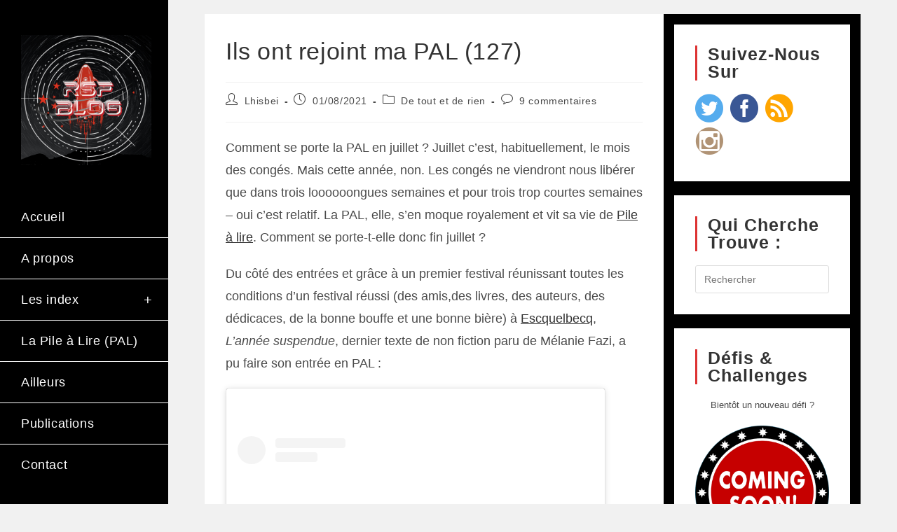

--- FILE ---
content_type: text/html; charset=UTF-8
request_url: http://rsfblog.fr/2021/08/01/ils-ont-rejoint-ma-pal-127/
body_size: 31579
content:
<!DOCTYPE html>
<html class="html" lang="fr-FR">
<head>
	<meta charset="UTF-8">
	<link rel="profile" href="https://gmpg.org/xfn/11">

	
	  <meta name='robots' content='index, follow, max-image-preview:large, max-snippet:-1, max-video-preview:-1' />
<link rel="pingback" href="http://rsfblog.fr/xmlrpc.php">
<meta name="viewport" content="width=device-width, initial-scale=1">
	<!-- This site is optimized with the Yoast SEO plugin v26.7 - https://yoast.com/wordpress/plugins/seo/ -->
	<title>Ils ont rejoint ma PAL (127) - RSF Blog</title>
	<meta name="description" content="Ils ont rejoint ma PAL (127) : ici les entrées sorties en PAL du mois de juillet 2021. Et pour la vidéo, même pas honte !" />
	<link rel="canonical" href="https://rsfblog.fr/2021/08/01/ils-ont-rejoint-ma-pal-127/" />
	<meta property="og:locale" content="fr_FR" />
	<meta property="og:type" content="article" />
	<meta property="og:title" content="Ils ont rejoint ma PAL (127) - RSF Blog" />
	<meta property="og:description" content="Ils ont rejoint ma PAL (127) : ici les entrées sorties en PAL du mois de juillet 2021. Et pour la vidéo, même pas honte !" />
	<meta property="og:url" content="https://rsfblog.fr/2021/08/01/ils-ont-rejoint-ma-pal-127/" />
	<meta property="og:site_name" content="RSF Blog" />
	<meta property="article:publisher" content="https://www.facebook.com/Lhisbei" />
	<meta property="article:author" content="https://www.facebook.com/Lhisbei" />
	<meta property="article:published_time" content="2021-08-01T13:35:36+00:00" />
	<meta property="og:image" content="https://rsfblog.fr/wp-content/uploads/2021/08/le-temps-de-la-haine.jpg" />
	<meta property="og:image:width" content="300" />
	<meta property="og:image:height" content="460" />
	<meta property="og:image:type" content="image/jpeg" />
	<meta name="author" content="Lhisbei" />
	<meta name="twitter:label1" content="Écrit par" />
	<meta name="twitter:data1" content="Lhisbei" />
	<meta name="twitter:label2" content="Durée de lecture estimée" />
	<meta name="twitter:data2" content="3 minutes" />
	<script type="application/ld+json" class="yoast-schema-graph">{"@context":"https://schema.org","@graph":[{"@type":"Article","@id":"https://rsfblog.fr/2021/08/01/ils-ont-rejoint-ma-pal-127/#article","isPartOf":{"@id":"https://rsfblog.fr/2021/08/01/ils-ont-rejoint-ma-pal-127/"},"author":{"name":"Lhisbei","@id":"https://rsfblog.fr/#/schema/person/35aa3b3e5e940d6ad7f25aefc5415053"},"headline":"Ils ont rejoint ma PAL (127)","datePublished":"2021-08-01T13:35:36+00:00","mainEntityOfPage":{"@id":"https://rsfblog.fr/2021/08/01/ils-ont-rejoint-ma-pal-127/"},"wordCount":569,"commentCount":9,"publisher":{"@id":"https://rsfblog.fr/#/schema/person/35aa3b3e5e940d6ad7f25aefc5415053"},"image":{"@id":"https://rsfblog.fr/2021/08/01/ils-ont-rejoint-ma-pal-127/#primaryimage"},"thumbnailUrl":"https://rsfblog.fr/wp-content/uploads/2021/08/le-temps-de-la-haine.jpg","keywords":["Blog","De tout et de rien","Ebook","KillPal"],"articleSection":["De tout et de rien"],"inLanguage":"fr-FR","potentialAction":[{"@type":"CommentAction","name":"Comment","target":["https://rsfblog.fr/2021/08/01/ils-ont-rejoint-ma-pal-127/#respond"]}]},{"@type":"WebPage","@id":"https://rsfblog.fr/2021/08/01/ils-ont-rejoint-ma-pal-127/","url":"https://rsfblog.fr/2021/08/01/ils-ont-rejoint-ma-pal-127/","name":"Ils ont rejoint ma PAL (127) - RSF Blog","isPartOf":{"@id":"https://rsfblog.fr/#website"},"primaryImageOfPage":{"@id":"https://rsfblog.fr/2021/08/01/ils-ont-rejoint-ma-pal-127/#primaryimage"},"image":{"@id":"https://rsfblog.fr/2021/08/01/ils-ont-rejoint-ma-pal-127/#primaryimage"},"thumbnailUrl":"https://rsfblog.fr/wp-content/uploads/2021/08/le-temps-de-la-haine.jpg","datePublished":"2021-08-01T13:35:36+00:00","description":"Ils ont rejoint ma PAL (127) : ici les entrées sorties en PAL du mois de juillet 2021. Et pour la vidéo, même pas honte !","breadcrumb":{"@id":"https://rsfblog.fr/2021/08/01/ils-ont-rejoint-ma-pal-127/#breadcrumb"},"inLanguage":"fr-FR","potentialAction":[{"@type":"ReadAction","target":["https://rsfblog.fr/2021/08/01/ils-ont-rejoint-ma-pal-127/"]}]},{"@type":"ImageObject","inLanguage":"fr-FR","@id":"https://rsfblog.fr/2021/08/01/ils-ont-rejoint-ma-pal-127/#primaryimage","url":"https://rsfblog.fr/wp-content/uploads/2021/08/le-temps-de-la-haine.jpg","contentUrl":"https://rsfblog.fr/wp-content/uploads/2021/08/le-temps-de-la-haine.jpg","width":300,"height":460},{"@type":"BreadcrumbList","@id":"https://rsfblog.fr/2021/08/01/ils-ont-rejoint-ma-pal-127/#breadcrumb","itemListElement":[{"@type":"ListItem","position":1,"name":"Accueil","item":"https://rsfblog.fr/"},{"@type":"ListItem","position":2,"name":"Ils ont rejoint ma PAL (127)"}]},{"@type":"WebSite","@id":"https://rsfblog.fr/#website","url":"https://rsfblog.fr/","name":"RSF Blog","description":"RSF Blog Le blog du Répertoire de la Science-Fiction : nouvelles des littératures de l’imaginaire, critiques littérature imaginaire, BD ou ciné, reportages en festival et interviews…","publisher":{"@id":"https://rsfblog.fr/#/schema/person/35aa3b3e5e940d6ad7f25aefc5415053"},"potentialAction":[{"@type":"SearchAction","target":{"@type":"EntryPoint","urlTemplate":"https://rsfblog.fr/?s={search_term_string}"},"query-input":{"@type":"PropertyValueSpecification","valueRequired":true,"valueName":"search_term_string"}}],"inLanguage":"fr-FR"},{"@type":["Person","Organization"],"@id":"https://rsfblog.fr/#/schema/person/35aa3b3e5e940d6ad7f25aefc5415053","name":"Lhisbei","image":{"@type":"ImageObject","inLanguage":"fr-FR","@id":"https://rsfblog.fr/#/schema/person/image/","url":"https://rsfblog.fr/wp-content/uploads/2020/09/cropped-cropped-cropped-119525908_320022485890650_700493153846168992_n.png","contentUrl":"https://rsfblog.fr/wp-content/uploads/2020/09/cropped-cropped-cropped-119525908_320022485890650_700493153846168992_n.png","width":512,"height":512,"caption":"Lhisbei"},"logo":{"@id":"https://rsfblog.fr/#/schema/person/image/"},"sameAs":["http://rsfblog.fr","https://www.facebook.com/Lhisbei","Lhisbei","https://x.com/Lhisbei"],"url":"https://rsfblog.fr/author/karineg59911/"}]}</script>
	<!-- / Yoast SEO plugin. -->


<link rel="alternate" type="application/rss+xml" title="RSF Blog &raquo; Flux" href="https://rsfblog.fr/feed/" />
<link rel="alternate" type="application/rss+xml" title="RSF Blog &raquo; Flux des commentaires" href="https://rsfblog.fr/comments/feed/" />
<link rel="alternate" type="application/rss+xml" title="RSF Blog &raquo; Ils ont rejoint ma PAL (127) Flux des commentaires" href="https://rsfblog.fr/2021/08/01/ils-ont-rejoint-ma-pal-127/feed/" />
<link rel="alternate" title="oEmbed (JSON)" type="application/json+oembed" href="https://rsfblog.fr/wp-json/oembed/1.0/embed?url=https%3A%2F%2Frsfblog.fr%2F2021%2F08%2F01%2Fils-ont-rejoint-ma-pal-127%2F" />
<link rel="alternate" title="oEmbed (XML)" type="text/xml+oembed" href="https://rsfblog.fr/wp-json/oembed/1.0/embed?url=https%3A%2F%2Frsfblog.fr%2F2021%2F08%2F01%2Fils-ont-rejoint-ma-pal-127%2F&#038;format=xml" />
<style id='wp-img-auto-sizes-contain-inline-css'>
img:is([sizes=auto i],[sizes^="auto," i]){contain-intrinsic-size:3000px 1500px}
/*# sourceURL=wp-img-auto-sizes-contain-inline-css */
</style>
<style id='wp-emoji-styles-inline-css'>

	img.wp-smiley, img.emoji {
		display: inline !important;
		border: none !important;
		box-shadow: none !important;
		height: 1em !important;
		width: 1em !important;
		margin: 0 0.07em !important;
		vertical-align: -0.1em !important;
		background: none !important;
		padding: 0 !important;
	}
/*# sourceURL=wp-emoji-styles-inline-css */
</style>
<link rel='stylesheet' id='wp-block-library-css' href='http://rsfblog.fr/wp-content/plugins/gutenberg/build/styles/block-library/style.css?ver=22.3.0' media='all' />
<link rel='stylesheet' id='wp-block-library-theme-css' href='http://rsfblog.fr/wp-content/plugins/gutenberg/build/styles/block-library/theme.css?ver=22.3.0' media='all' />
<style id='classic-theme-styles-inline-css'>
.wp-block-button__link{background-color:#32373c;border-radius:9999px;box-shadow:none;color:#fff;font-size:1.125em;padding:calc(.667em + 2px) calc(1.333em + 2px);text-decoration:none}.wp-block-file__button{background:#32373c;color:#fff}.wp-block-accordion-heading{margin:0}.wp-block-accordion-heading__toggle{background-color:inherit!important;color:inherit!important}.wp-block-accordion-heading__toggle:not(:focus-visible){outline:none}.wp-block-accordion-heading__toggle:focus,.wp-block-accordion-heading__toggle:hover{background-color:inherit!important;border:none;box-shadow:none;color:inherit;padding:var(--wp--preset--spacing--20,1em) 0;text-decoration:none}.wp-block-accordion-heading__toggle:focus-visible{outline:auto;outline-offset:0}
/*# sourceURL=http://rsfblog.fr/wp-content/plugins/gutenberg/build/styles/block-library/classic.css */
</style>
<link rel='stylesheet' id='contact-form-7-css' href='http://rsfblog.fr/wp-content/plugins/contact-form-7/includes/css/styles.css?ver=6.1.4' media='all' />
<style id='global-styles-inline-css'>
:root{--wp--preset--aspect-ratio--square: 1;--wp--preset--aspect-ratio--4-3: 4/3;--wp--preset--aspect-ratio--3-4: 3/4;--wp--preset--aspect-ratio--3-2: 3/2;--wp--preset--aspect-ratio--2-3: 2/3;--wp--preset--aspect-ratio--16-9: 16/9;--wp--preset--aspect-ratio--9-16: 9/16;--wp--preset--color--black: #000000;--wp--preset--color--cyan-bluish-gray: #abb8c3;--wp--preset--color--white: #ffffff;--wp--preset--color--pale-pink: #f78da7;--wp--preset--color--vivid-red: #cf2e2e;--wp--preset--color--luminous-vivid-orange: #ff6900;--wp--preset--color--luminous-vivid-amber: #fcb900;--wp--preset--color--light-green-cyan: #7bdcb5;--wp--preset--color--vivid-green-cyan: #00d084;--wp--preset--color--pale-cyan-blue: #8ed1fc;--wp--preset--color--vivid-cyan-blue: #0693e3;--wp--preset--color--vivid-purple: #9b51e0;--wp--preset--gradient--vivid-cyan-blue-to-vivid-purple: linear-gradient(135deg,rgb(6,147,227) 0%,rgb(155,81,224) 100%);--wp--preset--gradient--light-green-cyan-to-vivid-green-cyan: linear-gradient(135deg,rgb(122,220,180) 0%,rgb(0,208,130) 100%);--wp--preset--gradient--luminous-vivid-amber-to-luminous-vivid-orange: linear-gradient(135deg,rgb(252,185,0) 0%,rgb(255,105,0) 100%);--wp--preset--gradient--luminous-vivid-orange-to-vivid-red: linear-gradient(135deg,rgb(255,105,0) 0%,rgb(207,46,46) 100%);--wp--preset--gradient--very-light-gray-to-cyan-bluish-gray: linear-gradient(135deg,rgb(238,238,238) 0%,rgb(169,184,195) 100%);--wp--preset--gradient--cool-to-warm-spectrum: linear-gradient(135deg,rgb(74,234,220) 0%,rgb(151,120,209) 20%,rgb(207,42,186) 40%,rgb(238,44,130) 60%,rgb(251,105,98) 80%,rgb(254,248,76) 100%);--wp--preset--gradient--blush-light-purple: linear-gradient(135deg,rgb(255,206,236) 0%,rgb(152,150,240) 100%);--wp--preset--gradient--blush-bordeaux: linear-gradient(135deg,rgb(254,205,165) 0%,rgb(254,45,45) 50%,rgb(107,0,62) 100%);--wp--preset--gradient--luminous-dusk: linear-gradient(135deg,rgb(255,203,112) 0%,rgb(199,81,192) 50%,rgb(65,88,208) 100%);--wp--preset--gradient--pale-ocean: linear-gradient(135deg,rgb(255,245,203) 0%,rgb(182,227,212) 50%,rgb(51,167,181) 100%);--wp--preset--gradient--electric-grass: linear-gradient(135deg,rgb(202,248,128) 0%,rgb(113,206,126) 100%);--wp--preset--gradient--midnight: linear-gradient(135deg,rgb(2,3,129) 0%,rgb(40,116,252) 100%);--wp--preset--font-size--small: 13px;--wp--preset--font-size--medium: 20px;--wp--preset--font-size--large: 36px;--wp--preset--font-size--x-large: 42px;--wp--preset--spacing--20: 0.44rem;--wp--preset--spacing--30: 0.67rem;--wp--preset--spacing--40: 1rem;--wp--preset--spacing--50: 1.5rem;--wp--preset--spacing--60: 2.25rem;--wp--preset--spacing--70: 3.38rem;--wp--preset--spacing--80: 5.06rem;--wp--preset--shadow--natural: 6px 6px 9px rgba(0, 0, 0, 0.2);--wp--preset--shadow--deep: 12px 12px 50px rgba(0, 0, 0, 0.4);--wp--preset--shadow--sharp: 6px 6px 0px rgba(0, 0, 0, 0.2);--wp--preset--shadow--outlined: 6px 6px 0px -3px rgb(255, 255, 255), 6px 6px rgb(0, 0, 0);--wp--preset--shadow--crisp: 6px 6px 0px rgb(0, 0, 0);}:where(.is-layout-flex){gap: 0.5em;}:where(.is-layout-grid){gap: 0.5em;}body .is-layout-flex{display: flex;}.is-layout-flex{flex-wrap: wrap;align-items: center;}.is-layout-flex > :is(*, div){margin: 0;}body .is-layout-grid{display: grid;}.is-layout-grid > :is(*, div){margin: 0;}:where(.wp-block-columns.is-layout-flex){gap: 2em;}:where(.wp-block-columns.is-layout-grid){gap: 2em;}:where(.wp-block-post-template.is-layout-flex){gap: 1.25em;}:where(.wp-block-post-template.is-layout-grid){gap: 1.25em;}.has-black-color{color: var(--wp--preset--color--black) !important;}.has-cyan-bluish-gray-color{color: var(--wp--preset--color--cyan-bluish-gray) !important;}.has-white-color{color: var(--wp--preset--color--white) !important;}.has-pale-pink-color{color: var(--wp--preset--color--pale-pink) !important;}.has-vivid-red-color{color: var(--wp--preset--color--vivid-red) !important;}.has-luminous-vivid-orange-color{color: var(--wp--preset--color--luminous-vivid-orange) !important;}.has-luminous-vivid-amber-color{color: var(--wp--preset--color--luminous-vivid-amber) !important;}.has-light-green-cyan-color{color: var(--wp--preset--color--light-green-cyan) !important;}.has-vivid-green-cyan-color{color: var(--wp--preset--color--vivid-green-cyan) !important;}.has-pale-cyan-blue-color{color: var(--wp--preset--color--pale-cyan-blue) !important;}.has-vivid-cyan-blue-color{color: var(--wp--preset--color--vivid-cyan-blue) !important;}.has-vivid-purple-color{color: var(--wp--preset--color--vivid-purple) !important;}.has-black-background-color{background-color: var(--wp--preset--color--black) !important;}.has-cyan-bluish-gray-background-color{background-color: var(--wp--preset--color--cyan-bluish-gray) !important;}.has-white-background-color{background-color: var(--wp--preset--color--white) !important;}.has-pale-pink-background-color{background-color: var(--wp--preset--color--pale-pink) !important;}.has-vivid-red-background-color{background-color: var(--wp--preset--color--vivid-red) !important;}.has-luminous-vivid-orange-background-color{background-color: var(--wp--preset--color--luminous-vivid-orange) !important;}.has-luminous-vivid-amber-background-color{background-color: var(--wp--preset--color--luminous-vivid-amber) !important;}.has-light-green-cyan-background-color{background-color: var(--wp--preset--color--light-green-cyan) !important;}.has-vivid-green-cyan-background-color{background-color: var(--wp--preset--color--vivid-green-cyan) !important;}.has-pale-cyan-blue-background-color{background-color: var(--wp--preset--color--pale-cyan-blue) !important;}.has-vivid-cyan-blue-background-color{background-color: var(--wp--preset--color--vivid-cyan-blue) !important;}.has-vivid-purple-background-color{background-color: var(--wp--preset--color--vivid-purple) !important;}.has-black-border-color{border-color: var(--wp--preset--color--black) !important;}.has-cyan-bluish-gray-border-color{border-color: var(--wp--preset--color--cyan-bluish-gray) !important;}.has-white-border-color{border-color: var(--wp--preset--color--white) !important;}.has-pale-pink-border-color{border-color: var(--wp--preset--color--pale-pink) !important;}.has-vivid-red-border-color{border-color: var(--wp--preset--color--vivid-red) !important;}.has-luminous-vivid-orange-border-color{border-color: var(--wp--preset--color--luminous-vivid-orange) !important;}.has-luminous-vivid-amber-border-color{border-color: var(--wp--preset--color--luminous-vivid-amber) !important;}.has-light-green-cyan-border-color{border-color: var(--wp--preset--color--light-green-cyan) !important;}.has-vivid-green-cyan-border-color{border-color: var(--wp--preset--color--vivid-green-cyan) !important;}.has-pale-cyan-blue-border-color{border-color: var(--wp--preset--color--pale-cyan-blue) !important;}.has-vivid-cyan-blue-border-color{border-color: var(--wp--preset--color--vivid-cyan-blue) !important;}.has-vivid-purple-border-color{border-color: var(--wp--preset--color--vivid-purple) !important;}.has-vivid-cyan-blue-to-vivid-purple-gradient-background{background: var(--wp--preset--gradient--vivid-cyan-blue-to-vivid-purple) !important;}.has-light-green-cyan-to-vivid-green-cyan-gradient-background{background: var(--wp--preset--gradient--light-green-cyan-to-vivid-green-cyan) !important;}.has-luminous-vivid-amber-to-luminous-vivid-orange-gradient-background{background: var(--wp--preset--gradient--luminous-vivid-amber-to-luminous-vivid-orange) !important;}.has-luminous-vivid-orange-to-vivid-red-gradient-background{background: var(--wp--preset--gradient--luminous-vivid-orange-to-vivid-red) !important;}.has-very-light-gray-to-cyan-bluish-gray-gradient-background{background: var(--wp--preset--gradient--very-light-gray-to-cyan-bluish-gray) !important;}.has-cool-to-warm-spectrum-gradient-background{background: var(--wp--preset--gradient--cool-to-warm-spectrum) !important;}.has-blush-light-purple-gradient-background{background: var(--wp--preset--gradient--blush-light-purple) !important;}.has-blush-bordeaux-gradient-background{background: var(--wp--preset--gradient--blush-bordeaux) !important;}.has-luminous-dusk-gradient-background{background: var(--wp--preset--gradient--luminous-dusk) !important;}.has-pale-ocean-gradient-background{background: var(--wp--preset--gradient--pale-ocean) !important;}.has-electric-grass-gradient-background{background: var(--wp--preset--gradient--electric-grass) !important;}.has-midnight-gradient-background{background: var(--wp--preset--gradient--midnight) !important;}.has-small-font-size{font-size: var(--wp--preset--font-size--small) !important;}.has-medium-font-size{font-size: var(--wp--preset--font-size--medium) !important;}.has-large-font-size{font-size: var(--wp--preset--font-size--large) !important;}.has-x-large-font-size{font-size: var(--wp--preset--font-size--x-large) !important;}
:where(.wp-block-columns.is-layout-flex){gap: 2em;}:where(.wp-block-columns.is-layout-grid){gap: 2em;}
:root :where(.wp-block-pullquote){font-size: 1.5em;line-height: 1.6;}
:where(.wp-block-post-template.is-layout-flex){gap: 1.25em;}:where(.wp-block-post-template.is-layout-grid){gap: 1.25em;}
:where(.wp-block-term-template.is-layout-flex){gap: 1.25em;}:where(.wp-block-term-template.is-layout-grid){gap: 1.25em;}
/*# sourceURL=global-styles-inline-css */
</style>
<link rel='stylesheet' id='inf-font-awesome-css' href='http://rsfblog.fr/wp-content/plugins/post-slider-and-carousel/assets/css/font-awesome.min.css?ver=3.5.4' media='all' />
<link rel='stylesheet' id='owl-carousel-css' href='http://rsfblog.fr/wp-content/plugins/post-slider-and-carousel/assets/css/owl.carousel.min.css?ver=3.5.4' media='all' />
<link rel='stylesheet' id='psacp-public-style-css' href='http://rsfblog.fr/wp-content/plugins/post-slider-and-carousel/assets/css/psacp-public.min.css?ver=3.5.4' media='all' />
<link rel='stylesheet' id='sfmsb-style-css' href='http://rsfblog.fr/wp-content/plugins/simple-follow-me-social-buttons-widget/assets/css/style.css?ver=3.3.3' media='all' />
<link rel='stylesheet' id='sfmsb-icons-css' href='http://rsfblog.fr/wp-content/plugins/simple-follow-me-social-buttons-widget/assets/css/icons.css?ver=3.3.3' media='all' />
<link rel='stylesheet' id='wp-lightbox-2.min.css-css' href='http://rsfblog.fr/wp-content/plugins/wp-lightbox-2/styles/lightbox.min.css?ver=1.3.4' media='all' />
<link rel='stylesheet' id='font-awesome-css' href='http://rsfblog.fr/wp-content/themes/oceanwp/assets/fonts/fontawesome/css/all.min.css?ver=6.7.2' media='all' />
<link rel='stylesheet' id='simple-line-icons-css' href='http://rsfblog.fr/wp-content/themes/oceanwp/assets/css/third/simple-line-icons.min.css?ver=2.4.0' media='all' />
<link rel='stylesheet' id='oceanwp-style-css' href='http://rsfblog.fr/wp-content/themes/oceanwp/assets/css/style.min.css?ver=4.1.4' media='all' />
<link rel='stylesheet' id='oceanwp-hamburgers-css' href='http://rsfblog.fr/wp-content/themes/oceanwp/assets/css/third/hamburgers/hamburgers.min.css?ver=4.1.4' media='all' />
<link rel='stylesheet' id='oceanwp-spin-css' href='http://rsfblog.fr/wp-content/themes/oceanwp/assets/css/third/hamburgers/types/spin.css?ver=4.1.4' media='all' />
<link rel='stylesheet' id='ow-perfect-scrollbar-css' href='http://rsfblog.fr/wp-content/themes/oceanwp/assets/css/third/perfect-scrollbar.css?ver=1.5.0' media='all' />
<link rel='stylesheet' id='elementor-frontend-css' href='http://rsfblog.fr/wp-content/plugins/elementor/assets/css/frontend.min.css?ver=3.34.1' media='all' />
<link rel='stylesheet' id='eael-general-css' href='http://rsfblog.fr/wp-content/plugins/essential-addons-for-elementor-lite/assets/front-end/css/view/general.min.css?ver=6.5.7' media='all' />
<script src="http://rsfblog.fr/wp-includes/js/jquery/jquery.min.js?ver=3.7.1" id="jquery-core-js"></script>
<script src="http://rsfblog.fr/wp-includes/js/jquery/jquery-migrate.min.js?ver=3.4.1" id="jquery-migrate-js"></script>
<script src="http://rsfblog.fr/wp-content/plugins/simple-follow-me-social-buttons-widget/assets/js/front-widget.js?ver=3.3.3" id="sfmsb-script-js"></script>
<link rel="https://api.w.org/" href="https://rsfblog.fr/wp-json/" /><link rel="alternate" title="JSON" type="application/json" href="https://rsfblog.fr/wp-json/wp/v2/posts/21882" /><link rel="EditURI" type="application/rsd+xml" title="RSD" href="https://rsfblog.fr/xmlrpc.php?rsd" />
<meta name="generator" content="WordPress 6.9" />
<link rel='shortlink' href='https://rsfblog.fr/?p=21882' />
<!-- Analytics by WP Statistics - https://wp-statistics.com -->
<meta name="generator" content="Elementor 3.34.1; features: additional_custom_breakpoints; settings: css_print_method-external, google_font-enabled, font_display-auto">
<style>.recentcomments a{display:inline !important;padding:0 !important;margin:0 !important;}</style>			<style>
				.e-con.e-parent:nth-of-type(n+4):not(.e-lazyloaded):not(.e-no-lazyload),
				.e-con.e-parent:nth-of-type(n+4):not(.e-lazyloaded):not(.e-no-lazyload) * {
					background-image: none !important;
				}
				@media screen and (max-height: 1024px) {
					.e-con.e-parent:nth-of-type(n+3):not(.e-lazyloaded):not(.e-no-lazyload),
					.e-con.e-parent:nth-of-type(n+3):not(.e-lazyloaded):not(.e-no-lazyload) * {
						background-image: none !important;
					}
				}
				@media screen and (max-height: 640px) {
					.e-con.e-parent:nth-of-type(n+2):not(.e-lazyloaded):not(.e-no-lazyload),
					.e-con.e-parent:nth-of-type(n+2):not(.e-lazyloaded):not(.e-no-lazyload) * {
						background-image: none !important;
					}
				}
			</style>
			<link rel="icon" href="https://rsfblog.fr/wp-content/uploads/2020/09/cropped-cropped-cropped-119525908_320022485890650_700493153846168992_n-32x32.png" sizes="32x32" />
<link rel="icon" href="https://rsfblog.fr/wp-content/uploads/2020/09/cropped-cropped-cropped-119525908_320022485890650_700493153846168992_n-192x192.png" sizes="192x192" />
<link rel="apple-touch-icon" href="https://rsfblog.fr/wp-content/uploads/2020/09/cropped-cropped-cropped-119525908_320022485890650_700493153846168992_n-180x180.png" />
<meta name="msapplication-TileImage" content="https://rsfblog.fr/wp-content/uploads/2020/09/cropped-cropped-cropped-119525908_320022485890650_700493153846168992_n-270x270.png" />
<!-- OceanWP CSS -->
<style type="text/css">
/* Colors */a:hover{color:#dd3333}a:hover .owp-icon use{stroke:#dd3333}body .theme-button,body input[type="submit"],body button[type="submit"],body button,body .button,body div.wpforms-container-full .wpforms-form input[type=submit],body div.wpforms-container-full .wpforms-form button[type=submit],body div.wpforms-container-full .wpforms-form .wpforms-page-button,.woocommerce-cart .wp-element-button,.woocommerce-checkout .wp-element-button,.wp-block-button__link{border-color:#ffffff}body .theme-button:hover,body input[type="submit"]:hover,body button[type="submit"]:hover,body button:hover,body .button:hover,body div.wpforms-container-full .wpforms-form input[type=submit]:hover,body div.wpforms-container-full .wpforms-form input[type=submit]:active,body div.wpforms-container-full .wpforms-form button[type=submit]:hover,body div.wpforms-container-full .wpforms-form button[type=submit]:active,body div.wpforms-container-full .wpforms-form .wpforms-page-button:hover,body div.wpforms-container-full .wpforms-form .wpforms-page-button:active,.woocommerce-cart .wp-element-button:hover,.woocommerce-checkout .wp-element-button:hover,.wp-block-button__link:hover{border-color:#ffffff}/* OceanWP Style Settings CSS */@media only screen and (min-width:960px){.content-area,.content-left-sidebar .content-area{width:70%}}@media only screen and (min-width:960px){.widget-area,.content-left-sidebar .widget-area{width:30%}}.theme-button,input[type="submit"],button[type="submit"],button,.button,body div.wpforms-container-full .wpforms-form input[type=submit],body div.wpforms-container-full .wpforms-form button[type=submit],body div.wpforms-container-full .wpforms-form .wpforms-page-button{border-style:solid}.theme-button,input[type="submit"],button[type="submit"],button,.button,body div.wpforms-container-full .wpforms-form input[type=submit],body div.wpforms-container-full .wpforms-form button[type=submit],body div.wpforms-container-full .wpforms-form .wpforms-page-button{border-width:1px}form input[type="text"],form input[type="password"],form input[type="email"],form input[type="url"],form input[type="date"],form input[type="month"],form input[type="time"],form input[type="datetime"],form input[type="datetime-local"],form input[type="week"],form input[type="number"],form input[type="search"],form input[type="tel"],form input[type="color"],form select,form textarea,.woocommerce .woocommerce-checkout .select2-container--default .select2-selection--single{border-style:solid}body div.wpforms-container-full .wpforms-form input[type=date],body div.wpforms-container-full .wpforms-form input[type=datetime],body div.wpforms-container-full .wpforms-form input[type=datetime-local],body div.wpforms-container-full .wpforms-form input[type=email],body div.wpforms-container-full .wpforms-form input[type=month],body div.wpforms-container-full .wpforms-form input[type=number],body div.wpforms-container-full .wpforms-form input[type=password],body div.wpforms-container-full .wpforms-form input[type=range],body div.wpforms-container-full .wpforms-form input[type=search],body div.wpforms-container-full .wpforms-form input[type=tel],body div.wpforms-container-full .wpforms-form input[type=text],body div.wpforms-container-full .wpforms-form input[type=time],body div.wpforms-container-full .wpforms-form input[type=url],body div.wpforms-container-full .wpforms-form input[type=week],body div.wpforms-container-full .wpforms-form select,body div.wpforms-container-full .wpforms-form textarea{border-style:solid}form input[type="text"],form input[type="password"],form input[type="email"],form input[type="url"],form input[type="date"],form input[type="month"],form input[type="time"],form input[type="datetime"],form input[type="datetime-local"],form input[type="week"],form input[type="number"],form input[type="search"],form input[type="tel"],form input[type="color"],form select,form textarea{border-radius:3px}body div.wpforms-container-full .wpforms-form input[type=date],body div.wpforms-container-full .wpforms-form input[type=datetime],body div.wpforms-container-full .wpforms-form input[type=datetime-local],body div.wpforms-container-full .wpforms-form input[type=email],body div.wpforms-container-full .wpforms-form input[type=month],body div.wpforms-container-full .wpforms-form input[type=number],body div.wpforms-container-full .wpforms-form input[type=password],body div.wpforms-container-full .wpforms-form input[type=range],body div.wpforms-container-full .wpforms-form input[type=search],body div.wpforms-container-full .wpforms-form input[type=tel],body div.wpforms-container-full .wpforms-form input[type=text],body div.wpforms-container-full .wpforms-form input[type=time],body div.wpforms-container-full .wpforms-form input[type=url],body div.wpforms-container-full .wpforms-form input[type=week],body div.wpforms-container-full .wpforms-form select,body div.wpforms-container-full .wpforms-form textarea{border-radius:3px}/* Header */#site-logo #site-logo-inner,.oceanwp-social-menu .social-menu-inner,#site-header.full_screen-header .menu-bar-inner,.after-header-content .after-header-content-inner{height:75px}#site-navigation-wrap .dropdown-menu >li >a,#site-navigation-wrap .dropdown-menu >li >span.opl-logout-link,.oceanwp-mobile-menu-icon a,.mobile-menu-close,.after-header-content-inner >a{line-height:75px}@media only screen and (max-width:960px){body.vertical-header-style.left-header #site-header.vertical-header{left:-266px}body.vertical-header-style.left-header #outer-wrap{margin-left:34px}body.vertical-header-style.right-header #site-header.vertical-header{right:-266px}body.vertical-header-style.right-header #outer-wrap{margin-right:34px}body.vertical-header-style.vh-opened.left-header #site-header.vertical-header{left:0}body.vertical-header-style.vh-opened.right-header #site-header.vertical-header{right:0}body.vertical-header-style.vh-opened #site-header.vertical-header #site-navigation-wrap{padding-right:0}#site-header.vertical-header .vertical-toggle{display:block}#site-header.vertical-header #site-navigation-wrap{padding-right:34px}}#site-header.vertical-header{width:240px}body.vertical-header-style.left-header #outer-wrap{margin-left:240px}body.vertical-header-style.vh-closed.left-header #site-header.vertical-header{left:-240px}body.vertical-header-style.vh-closed.left-header #outer-wrap{margin-left:34px}body.vertical-header-style.vh-closed.right-header #site-header.vertical-header{right:-240px}body.vertical-header-style.vh-closed.right-header #outer-wrap{margin-right:34px}@media only screen and (max-width:960px){body.vertical-header-style.left-header #site-header.vertical-header{left:-206px}body.vertical-header-style.left-header #outer-wrap{margin-left:34px}body.vertical-header-style.right-header #site-header.vertical-header{right:-206px}body.vertical-header-style.right-header #outer-wrap{margin-right:34px}}#site-header.vertical-header #site-navigation-wrap .dropdown-menu >li >a{padding-top:20px;padding-bottom:20px}#site-header.vertical-header #site-navigation-wrap .dropdown-menu li,#site-header.vertical-header #site-navigation-wrap .dropdown-menu .sub-menu{border-color:#ffffff}#site-header.vertical-header #site-navigation-wrap .dropdown-menu .sub-menu{background-color:#000000}#site-header.vertical-header .dropdown-menu ul li a.menu-link:hover{background-color:#000000}#site-header.vertical-header #vertical-searchform form .search-bg{background-color:#000000}#site-header,.has-transparent-header .is-sticky #site-header,.has-vh-transparent .is-sticky #site-header.vertical-header,#searchform-header-replace{background-color:#000000}#site-header.has-header-media .overlay-header-media{background-color:rgba(0,0,0,0.5)}#site-logo #site-logo-inner a img,#site-header.center-header #site-navigation-wrap .middle-site-logo a img{max-width:186px}#site-header #site-logo #site-logo-inner a img,#site-header.center-header #site-navigation-wrap .middle-site-logo a img{max-height:233px}#site-navigation-wrap .dropdown-menu >li >a,.oceanwp-mobile-menu-icon a,#searchform-header-replace-close{color:#ffffff}#site-navigation-wrap .dropdown-menu >li >a .owp-icon use,.oceanwp-mobile-menu-icon a .owp-icon use,#searchform-header-replace-close .owp-icon use{stroke:#ffffff}#site-navigation-wrap .dropdown-menu >li >a:hover,.oceanwp-mobile-menu-icon a:hover,#searchform-header-replace-close:hover{color:#dd3333}#site-navigation-wrap .dropdown-menu >li >a:hover .owp-icon use,.oceanwp-mobile-menu-icon a:hover .owp-icon use,#searchform-header-replace-close:hover .owp-icon use{stroke:#dd3333}#site-navigation-wrap .dropdown-menu >.current-menu-item >a,#site-navigation-wrap .dropdown-menu >.current-menu-ancestor >a,#site-navigation-wrap .dropdown-menu >.current-menu-item >a:hover,#site-navigation-wrap .dropdown-menu >.current-menu-ancestor >a:hover{color:#ffffff}.dropdown-menu .sub-menu{min-width:200px}.dropdown-menu .sub-menu,#searchform-dropdown,.current-shop-items-dropdown{border-color:#dd3333}.dropdown-menu ul li a.menu-link{color:#ffffff}.dropdown-menu ul li a.menu-link .owp-icon use{stroke:#ffffff}.dropdown-menu ul li a.menu-link:hover{color:#dd3333}.dropdown-menu ul li a.menu-link:hover .owp-icon use{stroke:#dd3333}.navigation li.mega-cat .mega-cat-title{background-color:#000000}.oceanwp-social-menu ul li a,.oceanwp-social-menu .colored ul li a,.oceanwp-social-menu .minimal ul li a,.oceanwp-social-menu .dark ul li a{font-size:30px}.oceanwp-social-menu ul li a .owp-icon,.oceanwp-social-menu .colored ul li a .owp-icon,.oceanwp-social-menu .minimal ul li a .owp-icon,.oceanwp-social-menu .dark ul li a .owp-icon{width:30px;height:30px}#site-logo.has-responsive-logo .responsive-logo-link img{max-height:30px}#mobile-dropdown{max-height:352px}body .sidr a:hover,body .sidr-class-dropdown-toggle:hover,body .sidr-class-dropdown-toggle .fa,body .sidr-class-menu-item-has-children.active >a,body .sidr-class-menu-item-has-children.active >a >.sidr-class-dropdown-toggle,#mobile-dropdown ul li a:hover,#mobile-dropdown ul li a .dropdown-toggle:hover,#mobile-dropdown .menu-item-has-children.active >a,#mobile-dropdown .menu-item-has-children.active >a >.dropdown-toggle,#mobile-fullscreen ul li a:hover,#mobile-fullscreen .oceanwp-social-menu.simple-social ul li a:hover{color:#000080}#mobile-fullscreen a.close:hover .close-icon-inner,#mobile-fullscreen a.close:hover .close-icon-inner::after{background-color:#000080}/* Blog CSS */.ocean-single-post-header ul.meta-item li a:hover{color:#333333}/* Sidebar */.widget-area{background-color:#000000}.widget-area{padding:15px!important}.widget-area .sidebar-box{background-color:#454e5c}.widget-area .sidebar-box{padding:10px}.widget-title{border-color:#dd3333}/* Footer Widgets */#footer-widgets{background-color:#000000}#footer-widgets,#footer-widgets p,#footer-widgets li a:before,#footer-widgets .contact-info-widget span.oceanwp-contact-title,#footer-widgets .recent-posts-date,#footer-widgets .recent-posts-comments,#footer-widgets .widget-recent-posts-icons li .fa{color:#ffffff}#footer-widgets .footer-box a:hover,#footer-widgets a:hover{color:#dd3333}/* Footer Copyright */#footer-bottom{background-color:#000000}/* Typography */body{font-size:18px;line-height:1.8}h1,h2,h3,h4,h5,h6,.theme-heading,.widget-title,.oceanwp-widget-recent-posts-title,.comment-reply-title,.entry-title,.sidebar-box .widget-title{line-height:1.4;font-weight:700}h1{font-size:50px;line-height:1.4;font-weight:700}h2{font-size:40px;line-height:1.4;font-weight:700}h3{font-size:30px;line-height:1.4;font-weight:700}h4{font-size:17px;line-height:1.4}h5{font-size:14px;line-height:1.4}h6{font-size:15px;line-height:1.4}.page-header .page-header-title,.page-header.background-image-page-header .page-header-title{font-size:50px;line-height:1.4;font-weight:700}.page-header .page-subheading{font-size:30px;line-height:1.8}.site-breadcrumbs,.site-breadcrumbs a{font-size:13px;line-height:1.4}#top-bar-content,#top-bar-social-alt{font-size:12px;line-height:1.8}#site-logo a.site-logo-text{font-size:24px;line-height:1.8}#site-navigation-wrap .dropdown-menu >li >a,#site-header.full_screen-header .fs-dropdown-menu >li >a,#site-header.top-header #site-navigation-wrap .dropdown-menu >li >a,#site-header.center-header #site-navigation-wrap .dropdown-menu >li >a,#site-header.medium-header #site-navigation-wrap .dropdown-menu >li >a,.oceanwp-mobile-menu-icon a{font-size:18px}.dropdown-menu ul li a.menu-link,#site-header.full_screen-header .fs-dropdown-menu ul.sub-menu li a{font-size:15px;line-height:1.2;letter-spacing:.6px}.sidr-class-dropdown-menu li a,a.sidr-class-toggle-sidr-close,#mobile-dropdown ul li a,body #mobile-fullscreen ul li a{font-size:15px;line-height:1.8}.blog-entry.post .blog-entry-header .entry-title a{font-size:40px;line-height:1.4;font-weight:700}.ocean-single-post-header .single-post-title{font-size:34px;line-height:1.4;letter-spacing:.6px}.ocean-single-post-header ul.meta-item li,.ocean-single-post-header ul.meta-item li a{font-size:13px;line-height:1.4;letter-spacing:.6px}.ocean-single-post-header .post-author-name,.ocean-single-post-header .post-author-name a{font-size:14px;line-height:1.4;letter-spacing:.6px}.ocean-single-post-header .post-author-description{font-size:12px;line-height:1.4;letter-spacing:.6px}.single-post .entry-title{line-height:1.4;letter-spacing:.6px;font-weight:500}.single-post ul.meta li,.single-post ul.meta li a{font-size:14px;line-height:1.4;letter-spacing:.6px}.sidebar-box .widget-title,.sidebar-box.widget_block .wp-block-heading{font-size:25px;line-height:1;letter-spacing:1px}.sidebar-box,.footer-box{line-height:1.5}#footer-widgets .footer-box .widget-title{font-size:13px;line-height:1;letter-spacing:1px}#footer-bottom #copyright{font-size:12px;line-height:1}#footer-bottom #footer-bottom-menu{font-size:12px;line-height:1}.woocommerce-store-notice.demo_store{line-height:2;letter-spacing:1.5px}.demo_store .woocommerce-store-notice__dismiss-link{line-height:2;letter-spacing:1.5px}.woocommerce ul.products li.product li.title h2,.woocommerce ul.products li.product li.title a{font-size:14px;line-height:1.5}.woocommerce ul.products li.product li.category,.woocommerce ul.products li.product li.category a{font-size:12px;line-height:1}.woocommerce ul.products li.product .price{font-size:18px;line-height:1}.woocommerce ul.products li.product .button,.woocommerce ul.products li.product .product-inner .added_to_cart{font-size:12px;line-height:1.5;letter-spacing:1px}.woocommerce ul.products li.owp-woo-cond-notice span,.woocommerce ul.products li.owp-woo-cond-notice a{font-size:16px;line-height:1;letter-spacing:1px;font-weight:600;text-transform:capitalize}.woocommerce div.product .product_title{font-size:24px;line-height:1.4;letter-spacing:.6px}.woocommerce div.product p.price{font-size:36px;line-height:1}.woocommerce .owp-btn-normal .summary form button.button,.woocommerce .owp-btn-big .summary form button.button,.woocommerce .owp-btn-very-big .summary form button.button{font-size:12px;line-height:1.5;letter-spacing:1px;text-transform:uppercase}.woocommerce div.owp-woo-single-cond-notice span,.woocommerce div.owp-woo-single-cond-notice a{font-size:18px;line-height:2;letter-spacing:1.5px;font-weight:600;text-transform:capitalize}
</style></head>

<body class="wp-singular post-template-default single single-post postid-21882 single-format-standard wp-custom-logo wp-embed-responsive wp-theme-oceanwp eio-default oceanwp-theme dropdown-mobile separate-layout vertical-header-style left-header no-header-border default-breakpoint has-sidebar content-right-sidebar post-in-category-de-tout-et-de-rien page-header-disabled has-breadcrumbs has-blog-grid elementor-default elementor-kit-22744" itemscope="itemscope" itemtype="https://schema.org/Article">

	
	
	<div id="outer-wrap" class="site clr">

		<a class="skip-link screen-reader-text" href="#main">Skip to content</a>

		
		<div id="wrap" class="clr">

			
			
<header id="site-header" class="vertical-header has-social vh-center-logo clr" data-height="0" itemscope="itemscope" itemtype="https://schema.org/WPHeader" role="banner">

	
		

<div id="site-header-inner" class="clr">

	

<div id="site-logo" class="clr has-responsive-logo" itemscope itemtype="https://schema.org/Brand" >

	
	<div id="site-logo-inner" class="clr">

		<a href="https://rsfblog.fr/" class="custom-logo-link" rel="home"><img fetchpriority="high" width="512" height="512" src="https://rsfblog.fr/wp-content/uploads/2020/09/cropped-cropped-cropped-119525908_320022485890650_700493153846168992_n.png" class="custom-logo" alt="RSF Blog" decoding="async" srcset="https://rsfblog.fr/wp-content/uploads/2020/09/cropped-cropped-cropped-119525908_320022485890650_700493153846168992_n.png 512w, https://rsfblog.fr/wp-content/uploads/2020/09/cropped-cropped-cropped-119525908_320022485890650_700493153846168992_n-450x450.png 450w, https://rsfblog.fr/wp-content/uploads/2020/09/cropped-cropped-cropped-119525908_320022485890650_700493153846168992_n-200x200.png 200w, https://rsfblog.fr/wp-content/uploads/2020/09/cropped-cropped-cropped-119525908_320022485890650_700493153846168992_n-80x80.png 80w, https://rsfblog.fr/wp-content/uploads/2020/09/cropped-cropped-cropped-119525908_320022485890650_700493153846168992_n-320x320.png 320w, https://rsfblog.fr/wp-content/uploads/2020/09/cropped-cropped-cropped-119525908_320022485890650_700493153846168992_n-270x270.png 270w, https://rsfblog.fr/wp-content/uploads/2020/09/cropped-cropped-cropped-119525908_320022485890650_700493153846168992_n-192x192.png 192w, https://rsfblog.fr/wp-content/uploads/2020/09/cropped-cropped-cropped-119525908_320022485890650_700493153846168992_n-180x180.png 180w, https://rsfblog.fr/wp-content/uploads/2020/09/cropped-cropped-cropped-119525908_320022485890650_700493153846168992_n-32x32.png 32w" sizes="(max-width: 512px) 100vw, 512px" /></a><a href="https://rsfblog.fr/" class="responsive-logo-link" rel="home"><img src="http://rsfblog.fr/wp-content/uploads/2022/07/RSF-Blog.png" class="responsive-logo" width="" height="" alt="" /></a>
	</div><!-- #site-logo-inner -->

	
	
</div><!-- #site-logo -->


	
					<div id="site-navigation-wrap" class="no-top-border clr">
			
			
			
			<nav id="site-navigation" class="navigation main-navigation clr" itemscope="itemscope" itemtype="https://schema.org/SiteNavigationElement" role="navigation" >

				<ul id="menu-hueman" class="main-menu dropdown-menu"><li id="menu-item-20881" class="menu-item menu-item-type-custom menu-item-object-custom menu-item-20881"><a href="http://rsfblog.fr/" class="menu-link"><span class="text-wrap">Accueil</span></a></li><li id="menu-item-20058" class="menu-item menu-item-type-post_type menu-item-object-page menu-item-20058"><a href="https://rsfblog.fr/a-propos/" class="menu-link"><span class="text-wrap">A propos</span></a></li><li id="menu-item-20056" class="menu-item menu-item-type-post_type menu-item-object-page menu-item-has-children dropdown menu-item-20056"><a href="https://rsfblog.fr/index-2/" class="menu-link"><span class="text-wrap">Les index<i class="nav-arrow fa fa-angle-down" aria-hidden="true" role="img"></i></span></a>
<ul class="sub-menu">
	<li id="menu-item-20071" class="menu-item menu-item-type-post_type menu-item-object-page menu-item-20071"><a href="https://rsfblog.fr/index-auteurs/" class="menu-link"><span class="text-wrap">Auteurs</span></a></li>	<li id="menu-item-20072" class="menu-item menu-item-type-post_type menu-item-object-page menu-item-20072"><a href="https://rsfblog.fr/index-livres-bd/" class="menu-link"><span class="text-wrap">Livres &#038; BD</span></a></li>	<li id="menu-item-20073" class="menu-item menu-item-type-post_type menu-item-object-page menu-item-20073"><a href="https://rsfblog.fr/index-films-dvd/" class="menu-link"><span class="text-wrap">Films &#038; DVD</span></a></li>	<li id="menu-item-20074" class="menu-item menu-item-type-post_type menu-item-object-page menu-item-20074"><a href="https://rsfblog.fr/index-festivals/" class="menu-link"><span class="text-wrap">Festivals</span></a></li></ul>
</li><li id="menu-item-20059" class="menu-item menu-item-type-post_type menu-item-object-page menu-item-20059"><a href="https://rsfblog.fr/la-pile-a-lire/" class="menu-link"><span class="text-wrap">La Pile à Lire (PAL)</span></a></li><li id="menu-item-20057" class="menu-item menu-item-type-post_type menu-item-object-page menu-item-20057"><a href="https://rsfblog.fr/ailleurs/" class="menu-link"><span class="text-wrap">Ailleurs</span></a></li><li id="menu-item-20075" class="menu-item menu-item-type-post_type menu-item-object-page menu-item-20075"><a href="https://rsfblog.fr/publications/" class="menu-link"><span class="text-wrap">Publications</span></a></li><li id="menu-item-20070" class="menu-item menu-item-type-post_type menu-item-object-page menu-item-20070"><a href="https://rsfblog.fr/contactez-lauteur/" class="menu-link"><span class="text-wrap">Contact</span></a></li></ul>
			</nav><!-- #site-navigation -->

			
			
					</div><!-- #site-navigation-wrap -->
			
		
	
		
		
<div class="oceanwp-social-menu clr simple-social">

	<div class="social-menu-inner clr">

		
			<ul aria-label="Liens sociaux">

				<li class="oceanwp-twitter"><a href="https://twitter.com/Lhisbei" aria-label="X (opens in a new tab)" target="_blank" rel="noopener noreferrer"><i class=" fa-brands fa-x-twitter" aria-hidden="true" role="img"></i></a></li><li class="oceanwp-facebook"><a href="https://www.facebook.com/RSFBlog" aria-label="Facebook (opens in a new tab)" target="_blank" rel="noopener noreferrer"><i class=" fab fa-facebook" aria-hidden="true" role="img"></i></a></li><li class="oceanwp-instagram"><a href="https://www.instagram.com/lhisbei" aria-label="Instagram (opens in a new tab)" target="_blank" rel="noopener noreferrer"><i class=" fab fa-instagram" aria-hidden="true" role="img"></i></a></li><li class="oceanwp-rss"><a href="http://rsfblog.fr/feed/" aria-label="RSS (opens in a new tab)" target="_blank" rel="noopener noreferrer"><i class=" fa fa-rss" aria-hidden="true" role="img"></i></a></li>
			</ul>

		
	</div>

</div>

		
		
	
	
	<div class="oceanwp-mobile-menu-icon clr mobile-right">

		
		
		
		<a href="https://rsfblog.fr/#mobile-menu-toggle" class="mobile-menu"  aria-label="Menu mobile">
							<i class="fa fa-bars" aria-hidden="true"></i>
								<span class="oceanwp-text">Menu</span>
				<span class="oceanwp-close-text">Fermer</span>
						</a>

		
		
		
	</div><!-- #oceanwp-mobile-menu-navbar -->

	

	
<a href="https://rsfblog.fr/#vertical-header-toggle" class="vertical-toggle"><span class="screen-reader-text">Toggle the button to expand or collapse the Menu</span>
	<div class="hamburger hamburger--spin" >
		<div class="hamburger-box">
			<div class="hamburger-inner"></div>
		</div>
	</div>
</a>

</div>


<div id="mobile-dropdown" class="clr" >

	<nav class="clr has-social" itemscope="itemscope" itemtype="https://schema.org/SiteNavigationElement">

		
	<div id="mobile-nav" class="navigation clr">

		<ul id="menu-hueman-1" class="menu"><li class="menu-item menu-item-type-custom menu-item-object-custom menu-item-20881"><a href="http://rsfblog.fr/">Accueil</a></li>
<li class="menu-item menu-item-type-post_type menu-item-object-page menu-item-20058"><a href="https://rsfblog.fr/a-propos/">A propos</a></li>
<li class="menu-item menu-item-type-post_type menu-item-object-page menu-item-has-children menu-item-20056"><a href="https://rsfblog.fr/index-2/">Les index</a>
<ul class="sub-menu">
	<li class="menu-item menu-item-type-post_type menu-item-object-page menu-item-20071"><a href="https://rsfblog.fr/index-auteurs/">Auteurs</a></li>
	<li class="menu-item menu-item-type-post_type menu-item-object-page menu-item-20072"><a href="https://rsfblog.fr/index-livres-bd/">Livres &#038; BD</a></li>
	<li class="menu-item menu-item-type-post_type menu-item-object-page menu-item-20073"><a href="https://rsfblog.fr/index-films-dvd/">Films &#038; DVD</a></li>
	<li class="menu-item menu-item-type-post_type menu-item-object-page menu-item-20074"><a href="https://rsfblog.fr/index-festivals/">Festivals</a></li>
</ul>
</li>
<li class="menu-item menu-item-type-post_type menu-item-object-page menu-item-20059"><a href="https://rsfblog.fr/la-pile-a-lire/">La Pile à Lire (PAL)</a></li>
<li class="menu-item menu-item-type-post_type menu-item-object-page menu-item-20057"><a href="https://rsfblog.fr/ailleurs/">Ailleurs</a></li>
<li class="menu-item menu-item-type-post_type menu-item-object-page menu-item-20075"><a href="https://rsfblog.fr/publications/">Publications</a></li>
<li class="menu-item menu-item-type-post_type menu-item-object-page menu-item-20070"><a href="https://rsfblog.fr/contactez-lauteur/">Contact</a></li>
</ul>
	</div>


<div class="oceanwp-social-menu clr simple-social">

	<div class="social-menu-inner clr">

		
			<ul aria-label="Liens sociaux">

				<li class="oceanwp-twitter"><a href="https://twitter.com/Lhisbei" aria-label="X (opens in a new tab)" target="_blank" rel="noopener noreferrer"><i class=" fa-brands fa-x-twitter" aria-hidden="true" role="img"></i></a></li><li class="oceanwp-facebook"><a href="https://www.facebook.com/RSFBlog" aria-label="Facebook (opens in a new tab)" target="_blank" rel="noopener noreferrer"><i class=" fab fa-facebook" aria-hidden="true" role="img"></i></a></li><li class="oceanwp-instagram"><a href="https://www.instagram.com/lhisbei" aria-label="Instagram (opens in a new tab)" target="_blank" rel="noopener noreferrer"><i class=" fab fa-instagram" aria-hidden="true" role="img"></i></a></li><li class="oceanwp-rss"><a href="http://rsfblog.fr/feed/" aria-label="RSS (opens in a new tab)" target="_blank" rel="noopener noreferrer"><i class=" fa fa-rss" aria-hidden="true" role="img"></i></a></li>
			</ul>

		
	</div>

</div>

	</nav>

</div>


		
		
</header><!-- #site-header -->


			
			<main id="main" class="site-main clr"  role="main">

				
	
	<div id="content-wrap" class="container clr">

		
		<div id="primary" class="content-area clr">

			
			<div id="content" class="site-content clr">

				
				
<article id="post-21882">

	

<header class="entry-header clr">
	<h2 class="single-post-title entry-title" itemprop="headline">Ils ont rejoint ma PAL (127)</h2><!-- .single-post-title -->
</header><!-- .entry-header -->


<ul class="meta ospm-default clr">

	
					<li class="meta-author" itemprop="name"><span class="screen-reader-text">Auteur/autrice de la publication :</span><i class=" icon-user" aria-hidden="true" role="img"></i><a href="https://rsfblog.fr/author/karineg59911/" title="Articles par Lhisbei" rel="author"  itemprop="author" itemscope="itemscope" itemtype="https://schema.org/Person">Lhisbei</a></li>
		
		
		
		
		
		
	
		
					<li class="meta-date" itemprop="datePublished"><span class="screen-reader-text">Publication publiée :</span><i class=" icon-clock" aria-hidden="true" role="img"></i>01/08/2021</li>
		
		
		
		
		
	
		
		
		
					<li class="meta-cat"><span class="screen-reader-text">Post category:</span><i class=" icon-folder" aria-hidden="true" role="img"></i><a href="https://rsfblog.fr/category/de-tout-et-de-rien/" rel="category tag">De tout et de rien</a></li>
		
		
		
	
		
		
		
		
		
					<li class="meta-comments"><span class="screen-reader-text">Commentaires de la publication :</span><i class=" icon-bubble" aria-hidden="true" role="img"></i><a href="https://rsfblog.fr/2021/08/01/ils-ont-rejoint-ma-pal-127/#comments" class="comments-link" >9 commentaires</a></li>
		
	
</ul>



<div class="entry-content clr" itemprop="text">
	<p>Comment se porte la PAL en juillet ? Juillet c’est, habituellement, le mois des congés. Mais cette année, non. Les congés ne viendront nous libérer que dans trois loooooongues semaines et pour trois trop courtes semaines &#8211; oui c&rsquo;est relatif. La PAL, elle, s&rsquo;en moque royalement et vit sa vie de <a href="https://rsfblog.fr/la-pile-a-lire/" target="_blank" rel="noopener noreferrer">Pile à lire</a>. Comment se porte-t-elle donc fin juillet ?</p>
<p>Du côté des entrées et grâce à un premier festival réunissant toutes les conditions d&rsquo;un festival réussi (des amis,des livres, des auteurs, des dédicaces, de la bonne bouffe et une bonne bière) à <a href="https://rsfblog.fr/2021/07/07/nuit-des-livres-en-plein-jour-esquelbecq-village-du-livre/" target="_blank" rel="noopener">Escquelbecq</a>, <em>L&rsquo;année suspendue</em>, dernier texte de non fiction paru de Mélanie Fazi, a pu faire son entrée en PAL :</p>
<blockquote class="instagram-media" style="background: #FFF; border: 0; border-radius: 3px; box-shadow: 0 0 1px 0 rgba(0,0,0,0.5),0 1px 10px 0 rgba(0,0,0,0.15); margin: 1px; max-width: 540px; min-width: 326px; padding: 0; width: calc(100% - 2px);" data-instgrm-captioned="" data-instgrm-permalink="https://www.instagram.com/p/CQ6PNnrnx6N/?utm_source=ig_embed&amp;utm_campaign=loading" data-instgrm-version="13">
<div style="padding: 16px;">
<p>&nbsp;</p>
<div style="display: flex; flex-direction: row; align-items: center;">
<div style="background-color: #f4f4f4; border-radius: 50%; flex-grow: 0; height: 40px; margin-right: 14px; width: 40px;"></div>
<div style="display: flex; flex-direction: column; flex-grow: 1; justify-content: center;">
<div style="background-color: #f4f4f4; border-radius: 4px; flex-grow: 0; height: 14px; margin-bottom: 6px; width: 100px;"></div>
<div style="background-color: #f4f4f4; border-radius: 4px; flex-grow: 0; height: 14px; width: 60px;"></div>
</div>
</div>
<div style="padding: 19% 0;"></div>
<div style="display: block; height: 50px; margin: 0 auto 12px; width: 50px;"></div>
<div style="padding-top: 8px;">
<div style="color: #3897f0; font-family: Arial,sans-serif; font-size: 14px; font-style: normal; font-weight: 550; line-height: 18px;">Voir cette publication sur Instagram</div>
</div>
<div style="padding: 12.5% 0;"></div>
<div style="display: flex; flex-direction: row; margin-bottom: 14px; align-items: center;">
<div>
<div style="background-color: #f4f4f4; border-radius: 50%; height: 12.5px; width: 12.5px; transform: translateX(0px) translateY(7px);"></div>
<div style="background-color: #f4f4f4; height: 12.5px; transform: rotate(-45deg) translateX(3px) translateY(1px); width: 12.5px; flex-grow: 0; margin-right: 14px; margin-left: 2px;"></div>
<div style="background-color: #f4f4f4; border-radius: 50%; height: 12.5px; width: 12.5px; transform: translateX(9px) translateY(-18px);"></div>
</div>
<div style="margin-left: 8px;">
<div style="background-color: #f4f4f4; border-radius: 50%; flex-grow: 0; height: 20px; width: 20px;"></div>
<div style="width: 0; height: 0; border-top: 2px solid transparent; border-left: 6px solid #f4f4f4; border-bottom: 2px solid transparent; transform: translateX(16px) translateY(-4px) rotate(30deg);"></div>
</div>
<div style="margin-left: auto;">
<div style="width: 0px; border-top: 8px solid #F4F4F4; border-right: 8px solid transparent; transform: translateY(16px);"></div>
<div style="background-color: #f4f4f4; flex-grow: 0; height: 12px; width: 16px; transform: translateY(-4px);"></div>
<div style="width: 0; height: 0; border-top: 8px solid #F4F4F4; border-left: 8px solid transparent; transform: translateY(-4px) translateX(8px);"></div>
</div>
</div>
<div style="display: flex; flex-direction: column; flex-grow: 1; justify-content: center; margin-bottom: 24px;">
<div style="background-color: #f4f4f4; border-radius: 4px; flex-grow: 0; height: 14px; margin-bottom: 6px; width: 224px;"></div>
<div style="background-color: #f4f4f4; border-radius: 4px; flex-grow: 0; height: 14px; width: 144px;"></div>
</div>
<p>&nbsp;</p>
<p style="color: #c9c8cd; font-family: Arial,sans-serif; font-size: 14px; line-height: 17px; margin-bottom: 0; margin-top: 8px; overflow: hidden; padding: 8px 0 7px; text-align: center; text-overflow: ellipsis; white-space: nowrap;"><a style="color: #c9c8cd; font-family: Arial,sans-serif; font-size: 14px; font-style: normal; font-weight: normal; line-height: 17px; text-decoration: none;" href="https://www.instagram.com/p/CQ6PNnrnx6N/?utm_source=ig_embed&amp;utm_campaign=loading" target="_blank" rel="noopener">Une publication partagée par Karine Lhisbei (@lhisbei)</a></p>
</div>
</blockquote>
<p><script async src="//www.instagram.com/embed.js"></script><br />
Au format papier est aussi arrivé en PAL, un<span class=""> peu malmenée par les transporteurs, la monographie <em>Ursula K Le Guin, de l&rsquo;autre côté des mots</em> précommandé pendant la campagne de financement participatif : </span></p>
<blockquote class="instagram-media" style="background: #FFF; border: 0; border-radius: 3px; box-shadow: 0 0 1px 0 rgba(0,0,0,0.5),0 1px 10px 0 rgba(0,0,0,0.15); margin: 1px; max-width: 540px; min-width: 326px; padding: 0; width: calc(100% - 2px);" data-instgrm-captioned="" data-instgrm-permalink="https://www.instagram.com/p/CRs2CeCHfnu/?utm_source=ig_embed&amp;utm_campaign=loading" data-instgrm-version="13">
<div style="padding: 16px;">
<p>&nbsp;</p>
<div style="display: flex; flex-direction: row; align-items: center;">
<div style="background-color: #f4f4f4; border-radius: 50%; flex-grow: 0; height: 40px; margin-right: 14px; width: 40px;"></div>
<div style="display: flex; flex-direction: column; flex-grow: 1; justify-content: center;">
<div style="background-color: #f4f4f4; border-radius: 4px; flex-grow: 0; height: 14px; margin-bottom: 6px; width: 100px;"></div>
<div style="background-color: #f4f4f4; border-radius: 4px; flex-grow: 0; height: 14px; width: 60px;"></div>
</div>
</div>
<div style="padding: 19% 0;"></div>
<div style="display: block; height: 50px; margin: 0 auto 12px; width: 50px;"></div>
<div style="padding-top: 8px;">
<div style="color: #3897f0; font-family: Arial,sans-serif; font-size: 14px; font-style: normal; font-weight: 550; line-height: 18px;">Voir cette publication sur Instagram</div>
</div>
<div style="padding: 12.5% 0;"></div>
<div style="display: flex; flex-direction: row; margin-bottom: 14px; align-items: center;">
<div>
<div style="background-color: #f4f4f4; border-radius: 50%; height: 12.5px; width: 12.5px; transform: translateX(0px) translateY(7px);"></div>
<div style="background-color: #f4f4f4; height: 12.5px; transform: rotate(-45deg) translateX(3px) translateY(1px); width: 12.5px; flex-grow: 0; margin-right: 14px; margin-left: 2px;"></div>
<div style="background-color: #f4f4f4; border-radius: 50%; height: 12.5px; width: 12.5px; transform: translateX(9px) translateY(-18px);"></div>
</div>
<div style="margin-left: 8px;">
<div style="background-color: #f4f4f4; border-radius: 50%; flex-grow: 0; height: 20px; width: 20px;"></div>
<div style="width: 0; height: 0; border-top: 2px solid transparent; border-left: 6px solid #f4f4f4; border-bottom: 2px solid transparent; transform: translateX(16px) translateY(-4px) rotate(30deg);"></div>
</div>
<div style="margin-left: auto;">
<div style="width: 0px; border-top: 8px solid #F4F4F4; border-right: 8px solid transparent; transform: translateY(16px);"></div>
<div style="background-color: #f4f4f4; flex-grow: 0; height: 12px; width: 16px; transform: translateY(-4px);"></div>
<div style="width: 0; height: 0; border-top: 8px solid #F4F4F4; border-left: 8px solid transparent; transform: translateY(-4px) translateX(8px);"></div>
</div>
</div>
<div style="display: flex; flex-direction: column; flex-grow: 1; justify-content: center; margin-bottom: 24px;">
<div style="background-color: #f4f4f4; border-radius: 4px; flex-grow: 0; height: 14px; margin-bottom: 6px; width: 224px;"></div>
<div style="background-color: #f4f4f4; border-radius: 4px; flex-grow: 0; height: 14px; width: 144px;"></div>
</div>
<p>&nbsp;</p>
<p style="color: #c9c8cd; font-family: Arial,sans-serif; font-size: 14px; line-height: 17px; margin-bottom: 0; margin-top: 8px; overflow: hidden; padding: 8px 0 7px; text-align: center; text-overflow: ellipsis; white-space: nowrap;"><a style="color: #c9c8cd; font-family: Arial,sans-serif; font-size: 14px; font-style: normal; font-weight: normal; line-height: 17px; text-decoration: none;" href="https://www.instagram.com/p/CRs2CeCHfnu/?utm_source=ig_embed&amp;utm_campaign=loading" target="_blank" rel="noopener">Une publication partagée par Karine Lhisbei (@lhisbei)</a></p>
</div>
</blockquote>
<p><script async src="//www.instagram.com/embed.js"></script></p>
<p>Et au format numérique, j&rsquo;ai profité de l&rsquo;<a href="https://opallstars.com/" target="_blank" rel="noopener">#OPAllStars</a> pour acheter le troisième Bruna Husky de Rosa Montero : <em><span style="text-decoration: underline;">Le temps de la haine</span></em>.</p>
<p>&nbsp;</p>
<figure id="attachment_21884" aria-describedby="caption-attachment-21884" style="width: 300px" class="wp-caption aligncenter"><a href="https://rsfblog.fr/wp-content/uploads/2021/08/le-temps-de-la-haine.jpg" rel="lightbox[21882]"><img decoding="async" class="wp-image-21884 size-full" src="https://rsfblog.fr/wp-content/uploads/2021/08/le-temps-de-la-haine.jpg" alt="Pal numérique" width="300" height="460" srcset="https://rsfblog.fr/wp-content/uploads/2021/08/le-temps-de-la-haine.jpg 300w, https://rsfblog.fr/wp-content/uploads/2021/08/le-temps-de-la-haine-130x200.jpg 130w" sizes="(max-width: 300px) 100vw, 300px" /></a><figcaption id="caption-attachment-21884" class="wp-caption-text">Le temps de la haine &#8211; Rosa Montero</figcaption></figure>
<p>Ce qui nous fait 3 entrées en PAL.</p>
<p>Du côté des sorties</p>
<ul>
<li><em>La Cour des Ténèbres, Vampyria T1</em> de Victor Dixen (chronique à venir)</li>
<li><em>La Cour des Miracles, Vampyria T2</em> de Victor Dixen (chronique à venir)</li>
</ul>
<p>Je suis toujours dans l&rsquo;audio-lecture de <em>Émissaires des morts</em> d&rsquo;Adam Troy Castro, un rattrapage pour le prix Planète-SF des blogueurs qui fait combo pour le Summer Star Wars. Les 4 nouvelles sont lues. Le roman est entamé. Selon toute probabilité il va me faire août&#8230;</p>
<p>J&rsquo;ai peu lu apparemment, sauf que je viens de finir un marathon lecture de nouvelles uchroniques dans le cadre d&rsquo;un appel à textes : 154 textes passés à la moulinette, ça use un peu  (et sur un écran d&rsquo;ordinateur, ça fatigue aussi les yeux).</p>
<p>Avec trois entrées pour deux sorties, la PAL s’élève à 324 titres. Celle des Nouvelles et novellas reste stable à 68 livres.</p>
<p>Côté blog,c&rsquo;est un peu morne plaine. Même si le <a href="https://rsfblog.fr/tag/summerstarwars/" target="_blank" rel="noopener">#SummerStarWars</a> prend sa vitesse de croisière, les chroniques en retard s&rsquo;accumulent. Mais comme on s&rsquo;est un peu plus déconfiné (dehors essentiellement), j&rsquo;ai passé moins de temps devant le PC. On a vu <strong>Loki</strong> (déjanté, Tom Hiddleston parfait, des variants de Loki excellents mais un Loki qui manque cruellement d&rsquo;envergure et de malice et un dernier épisode bavard) et commencé la saison 2 d&rsquo;<strong>Altered Carbon</strong> (un poil molle du genou). Pas encore de cinéma. M&rsquo;enfermer dans une salle mal ventilée d&rsquo;un multiplex où l&rsquo;on est censé porter un masque tout en mangeant pop-corn et nachos, avec un variant Delta qui grimpe en flèche ne me paraît pas être l&rsquo;idée du siècle, même en étant vaccinée. Mais je vais bien finir par aller voir <strong>Kaamelott</strong>.</p>
<p>Allez, terminons par notre traditionnelle vidéo. Je trouve que ce blog manquait de punks en cuir et tatouage et de cornemuse&#8230; Enjoy !</p>
<p><iframe title="YouTube video player" src="https://www.youtube.com/embed/K-Op1Mng4oY" width="560" height="315" frameborder="0" allowfullscreen="allowfullscreen"></iframe></p>

</div><!-- .entry -->


<div class="post-tags clr">
	<span class="owp-tag-texts">Étiquettes</span>: <a href="https://rsfblog.fr/tag/blog/" rel="tag">Blog</a><span class="owp-sep">,</span> <a href="https://rsfblog.fr/tag/de-tout-et-de-rien/" rel="tag">De tout et de rien</a><span class="owp-sep">,</span> <a href="https://rsfblog.fr/tag/ebook/" rel="tag">Ebook</a><span class="owp-sep">,</span> <a href="https://rsfblog.fr/tag/killpal/" rel="tag">KillPal</a></div>



	<nav class="navigation post-navigation" aria-label="Read more articles">
		<h2 class="screen-reader-text">Read more articles</h2>
		<div class="nav-links"><div class="nav-previous"><a href="https://rsfblog.fr/2021/07/15/summer-star-wars-premiere-escale-arvala-7/" rel="prev"><span class="title"><i class=" fas fa-long-arrow-alt-left" aria-hidden="true" role="img"></i> Article précédent</span><span class="post-title">Summer Star Wars &#8211; Première escale : Arvala-7</span></a></div><div class="nav-next"><a href="https://rsfblog.fr/2021/08/09/summer-star-wars-deuxieme-escale-sorgan/" rel="next"><span class="title"><i class=" fas fa-long-arrow-alt-right" aria-hidden="true" role="img"></i> Article suivant</span><span class="post-title">Summer Star Wars – Deuxième escale : Sorgan</span></a></div></div>
	</nav>

	<section id="related-posts" class="clr">

		<h3 class="theme-heading related-posts-title">
			<span class="text">Vous devriez également aimer</span>
		</h3>

		<div class="oceanwp-row clr">

			
			
				
				<article class="related-post clr col span_1_of_3 col-1 post-12694 post type-post status-publish format-standard has-post-thumbnail hentry category-de-tout-et-de-rien tag-challenge tag-de-tout-et-de-rien tag-ebook tag-killpal entry has-media">

					
						<figure class="related-post-media clr">

							<a href="https://rsfblog.fr/2016/07/02/ils-ont-rejoint-ma-pal-69/" class="related-thumb">

								<img width="450" height="338" src="https://rsfblog.fr/wp-content/uploads/2016/07/pal-numérique-juin-450x338.jpg" class="attachment-medium size-medium wp-post-image" alt="Lire la suite à propos de l’article Ils ont rejoint ma PAL (69)" itemprop="image" decoding="async" srcset="https://rsfblog.fr/wp-content/uploads/2016/07/pal-numérique-juin-450x338.jpg 450w, https://rsfblog.fr/wp-content/uploads/2016/07/pal-numérique-juin-200x150.jpg 200w, https://rsfblog.fr/wp-content/uploads/2016/07/pal-numérique-juin-768x576.jpg 768w, https://rsfblog.fr/wp-content/uploads/2016/07/pal-numérique-juin-150x113.jpg 150w, https://rsfblog.fr/wp-content/uploads/2016/07/pal-numérique-juin-400x300.jpg 400w, https://rsfblog.fr/wp-content/uploads/2016/07/pal-numérique-juin.jpg 800w" sizes="(max-width: 450px) 100vw, 450px" />							</a>

						</figure>

					
					<h3 class="related-post-title">
						<a href="https://rsfblog.fr/2016/07/02/ils-ont-rejoint-ma-pal-69/" rel="bookmark">Ils ont rejoint ma PAL (69)</a>
					</h3><!-- .related-post-title -->

											<time class="published" datetime="2016-07-02T10:00:00+02:00"><i class=" icon-clock" aria-hidden="true" role="img"></i>02/07/2016</time>
					
				</article><!-- .related-post -->

				
			
				
				<article class="related-post clr col span_1_of_3 col-2 post-13836 post type-post status-publish format-standard has-post-thumbnail hentry category-de-tout-et-de-rien tag-blog tag-de-tout-et-de-rien entry has-media">

					
						<figure class="related-post-media clr">

							<a href="https://rsfblog.fr/2017/01/24/bilan-de-blog-3/" class="related-thumb">

								<img width="450" height="313" src="https://rsfblog.fr/wp-content/uploads/2017/01/bilan-450x313.jpg" class="attachment-medium size-medium wp-post-image" alt="Lire la suite à propos de l’article Bilan de blog" itemprop="image" decoding="async" srcset="https://rsfblog.fr/wp-content/uploads/2017/01/bilan-450x313.jpg 450w, https://rsfblog.fr/wp-content/uploads/2017/01/bilan-200x139.jpg 200w, https://rsfblog.fr/wp-content/uploads/2017/01/bilan-150x104.jpg 150w, https://rsfblog.fr/wp-content/uploads/2017/01/bilan-400x278.jpg 400w, https://rsfblog.fr/wp-content/uploads/2017/01/bilan.jpg 493w" sizes="(max-width: 450px) 100vw, 450px" />							</a>

						</figure>

					
					<h3 class="related-post-title">
						<a href="https://rsfblog.fr/2017/01/24/bilan-de-blog-3/" rel="bookmark">Bilan de blog</a>
					</h3><!-- .related-post-title -->

											<time class="published" datetime="2017-01-24T07:50:00+01:00"><i class=" icon-clock" aria-hidden="true" role="img"></i>24/01/2017</time>
					
				</article><!-- .related-post -->

				
			
				
				<article class="related-post clr col span_1_of_3 col-3 post-25338 post type-post status-publish format-standard has-post-thumbnail hentry category-de-tout-et-de-rien tag-audiolivre tag-blog tag-de-tout-et-de-rien tag-killpal entry has-media">

					
						<figure class="related-post-media clr">

							<a href="https://rsfblog.fr/2025/04/03/ils-ont-rejoint-ma-pal-169/" class="related-thumb">

								<img width="450" height="450" src="https://rsfblog.fr/wp-content/uploads/2023/03/logo-entree-en-PAL-450x450.png" class="attachment-medium size-medium wp-post-image" alt="Lire la suite à propos de l’article Ils ont rejoint ma PAL (169)" itemprop="image" decoding="async" srcset="https://rsfblog.fr/wp-content/uploads/2023/03/logo-entree-en-PAL-450x450.png 450w, https://rsfblog.fr/wp-content/uploads/2023/03/logo-entree-en-PAL-900x900.png 900w, https://rsfblog.fr/wp-content/uploads/2023/03/logo-entree-en-PAL-200x200.png 200w, https://rsfblog.fr/wp-content/uploads/2023/03/logo-entree-en-PAL-768x768.png 768w, https://rsfblog.fr/wp-content/uploads/2023/03/logo-entree-en-PAL-600x600.png 600w, https://rsfblog.fr/wp-content/uploads/2023/03/logo-entree-en-PAL.png 1080w" sizes="(max-width: 450px) 100vw, 450px" />							</a>

						</figure>

					
					<h3 class="related-post-title">
						<a href="https://rsfblog.fr/2025/04/03/ils-ont-rejoint-ma-pal-169/" rel="bookmark">Ils ont rejoint ma PAL (169)</a>
					</h3><!-- .related-post-title -->

											<time class="published" datetime="2025-04-03T17:30:48+02:00"><i class=" icon-clock" aria-hidden="true" role="img"></i>03/04/2025</time>
					
				</article><!-- .related-post -->

				
			
		</div><!-- .oceanwp-row -->

	</section><!-- .related-posts -->




<section id="comments" class="comments-area clr has-comments">

	
	
		<h3 class="theme-heading comments-title">
			<span class="text">Cet article a 9 commentaires</span>
		</h3>

		<ol class="comment-list">
			
			<li id="comment-260760" class="comment-container">

				<article class="comment even thread-even depth-1 comment-body">

				<img alt='' src='https://secure.gravatar.com/avatar/cf55e82a18f697cac93db24d240cb5fa5c1144c232a01baa52db2ea9451619d4?s=150&#038;r=g' srcset='https://secure.gravatar.com/avatar/cf55e82a18f697cac93db24d240cb5fa5c1144c232a01baa52db2ea9451619d4?s=300&#038;r=g 2x' class='avatar avatar-150 photo' height='150' width='150' decoding='async'/>
					<div class="comment-content">
						<div class="comment-author">
							<span class="comment-link"><a href="http://233degrescelsius.blogspot.com" class="url" rel="ugc external nofollow">Baroona</a> </span>

							<span class="comment-meta commentmetadata">
																<span class="comment-date">01/08/2021</span>
								
							<a rel="nofollow" class="comment-reply-link" href="#comment-260760" data-commentid="260760" data-postid="21882" data-belowelement="comment-260760" data-respondelement="respond" data-replyto="Répondre à Baroona" aria-label="Répondre à Baroona">Répondre</a>
														
														</span>
						</div>

						<div class="clr"></div>

						<div class="comment-entry">
						
							<div class="comment-content">
							<p>« 154 textes passés à la moulinette » : woh.  J&rsquo;espère que sur le nombre il y avait au moins un bon pourcentage de textes agréables ?<br />
Courage pour la dernière ligne droite avant les vacances !</p>
							</div>
						</div>
					</div>

				</article><!-- #comment-## -->

				<ol class="children">

			<li id="comment-260775" class="comment-container">

				<article class="comment byuser comment-author-karineg59911 bypostauthor odd alt depth-2 comment-body">

				<img alt='' src='https://secure.gravatar.com/avatar/c734445ce3ee16dc660167973855773bfe2cc1334037ecb1f4640cc2ab346eae?s=150&#038;r=g' srcset='https://secure.gravatar.com/avatar/c734445ce3ee16dc660167973855773bfe2cc1334037ecb1f4640cc2ab346eae?s=300&#038;r=g 2x' class='avatar avatar-150 photo' height='150' width='150' decoding='async'/>
					<div class="comment-content">
						<div class="comment-author">
							<span class="comment-link"><a href="http://rsfblog.fr" class="url" rel="ugc">Lhisbei</a> </span>

							<span class="comment-meta commentmetadata">
																<span class="comment-date">02/08/2021</span>
								
							<a rel="nofollow" class="comment-reply-link" href="#comment-260775" data-commentid="260775" data-postid="21882" data-belowelement="comment-260775" data-respondelement="respond" data-replyto="Répondre à Lhisbei" aria-label="Répondre à Lhisbei">Répondre</a>
														
														</span>
						</div>

						<div class="clr"></div>

						<div class="comment-entry">
						
							<div class="comment-content">
							<p>Il y avait de bonnes choses et de moins bonnes 😉<br />
Merci !</p>
							</div>
						</div>
					</div>

				</article><!-- #comment-## -->

				</li><!-- #comment-## -->
</ol><!-- .children -->
</li><!-- #comment-## -->

			<li id="comment-260762" class="comment-container">

				<article class="comment even thread-odd thread-alt depth-1 comment-body">

				<img alt='' src='https://secure.gravatar.com/avatar/cabdad10557d6ae99ed6962eb3e223b9d8f4b8d7272778bbbe24a485522a0049?s=150&#038;r=g' srcset='https://secure.gravatar.com/avatar/cabdad10557d6ae99ed6962eb3e223b9d8f4b8d7272778bbbe24a485522a0049?s=300&#038;r=g 2x' class='avatar avatar-150 photo' height='150' width='150' decoding='async'/>
					<div class="comment-content">
						<div class="comment-author">
							<span class="comment-link">Nick le Vilain </span>

							<span class="comment-meta commentmetadata">
																<span class="comment-date">01/08/2021</span>
								
							<a rel="nofollow" class="comment-reply-link" href="#comment-260762" data-commentid="260762" data-postid="21882" data-belowelement="comment-260762" data-respondelement="respond" data-replyto="Répondre à Nick le Vilain" aria-label="Répondre à Nick le Vilain">Répondre</a>
														
														</span>
						</div>

						<div class="clr"></div>

						<div class="comment-entry">
						
							<div class="comment-content">
							<p>Pour les transporteurs peu soignés, prépare quelques pièges à loup et 2 ou 3 à ours.<br />
Un petit panneau indiquant qu&rsquo;ils sont là pour eux et c&rsquo;est la grosse tranche de rigolade. 😛</p>
							</div>
						</div>
					</div>

				</article><!-- #comment-## -->

				<ol class="children">

			<li id="comment-260776" class="comment-container">

				<article class="comment byuser comment-author-karineg59911 bypostauthor odd alt depth-2 comment-body">

				<img alt='' src='https://secure.gravatar.com/avatar/c734445ce3ee16dc660167973855773bfe2cc1334037ecb1f4640cc2ab346eae?s=150&#038;r=g' srcset='https://secure.gravatar.com/avatar/c734445ce3ee16dc660167973855773bfe2cc1334037ecb1f4640cc2ab346eae?s=300&#038;r=g 2x' class='avatar avatar-150 photo' height='150' width='150' decoding='async'/>
					<div class="comment-content">
						<div class="comment-author">
							<span class="comment-link"><a href="http://rsfblog.fr" class="url" rel="ugc">Lhisbei</a> </span>

							<span class="comment-meta commentmetadata">
																<span class="comment-date">02/08/2021</span>
								
							<a rel="nofollow" class="comment-reply-link" href="#comment-260776" data-commentid="260776" data-postid="21882" data-belowelement="comment-260776" data-respondelement="respond" data-replyto="Répondre à Lhisbei" aria-label="Répondre à Lhisbei">Répondre</a>
														
														</span>
						</div>

						<div class="clr"></div>

						<div class="comment-entry">
						
							<div class="comment-content">
							<p>Alors, comment dire, avec une façade sur rue, tous les voisins appellent la police :p</p>
							</div>
						</div>
					</div>

				</article><!-- #comment-## -->

				<ol class="children">

			<li id="comment-260782" class="comment-container">

				<article class="comment even depth-3 comment-body">

				<img alt='' src='https://secure.gravatar.com/avatar/cabdad10557d6ae99ed6962eb3e223b9d8f4b8d7272778bbbe24a485522a0049?s=150&#038;r=g' srcset='https://secure.gravatar.com/avatar/cabdad10557d6ae99ed6962eb3e223b9d8f4b8d7272778bbbe24a485522a0049?s=300&#038;r=g 2x' class='avatar avatar-150 photo' height='150' width='150' decoding='async'/>
					<div class="comment-content">
						<div class="comment-author">
							<span class="comment-link">Nick le vilain </span>

							<span class="comment-meta commentmetadata">
																<span class="comment-date">02/08/2021</span>
								
							<a rel="nofollow" class="comment-reply-link" href="#comment-260782" data-commentid="260782" data-postid="21882" data-belowelement="comment-260782" data-respondelement="respond" data-replyto="Répondre à Nick le vilain" aria-label="Répondre à Nick le vilain">Répondre</a>
														
														</span>
						</div>

						<div class="clr"></div>

						<div class="comment-entry">
						
							<div class="comment-content">
							<p>Voisins de Merde. 😛</p>
							</div>
						</div>
					</div>

				</article><!-- #comment-## -->

				</li><!-- #comment-## -->
</ol><!-- .children -->
</li><!-- #comment-## -->
</ol><!-- .children -->
</li><!-- #comment-## -->

			<li id="comment-261039" class="comment-container">

				<article class="comment odd alt thread-even depth-1 comment-body">

				<img alt='' src='https://secure.gravatar.com/avatar/f4830215f84ba8c2eb5907fd1119128384665e6afed7c217b56beac5229435fd?s=150&#038;r=g' srcset='https://secure.gravatar.com/avatar/f4830215f84ba8c2eb5907fd1119128384665e6afed7c217b56beac5229435fd?s=300&#038;r=g 2x' class='avatar avatar-150 photo' height='150' width='150' decoding='async'/>
					<div class="comment-content">
						<div class="comment-author">
							<span class="comment-link"><a href="https://lespipelettesenparlent.com" class="url" rel="ugc external nofollow">Zina</a> </span>

							<span class="comment-meta commentmetadata">
																<span class="comment-date">07/08/2021</span>
								
							<a rel="nofollow" class="comment-reply-link" href="#comment-261039" data-commentid="261039" data-postid="21882" data-belowelement="comment-261039" data-respondelement="respond" data-replyto="Répondre à Zina" aria-label="Répondre à Zina">Répondre</a>
														
														</span>
						</div>

						<div class="clr"></div>

						<div class="comment-entry">
						
							<div class="comment-content">
							<p>Il faudrait vraiment que je continue Bruna Husky aussi ! surtout depuis le temps que je le dis&#8230;</p>
							</div>
						</div>
					</div>

				</article><!-- #comment-## -->

				<ol class="children">

			<li id="comment-261119" class="comment-container">

				<article class="comment byuser comment-author-karineg59911 bypostauthor even depth-2 comment-body">

				<img alt='' src='https://secure.gravatar.com/avatar/c734445ce3ee16dc660167973855773bfe2cc1334037ecb1f4640cc2ab346eae?s=150&#038;r=g' srcset='https://secure.gravatar.com/avatar/c734445ce3ee16dc660167973855773bfe2cc1334037ecb1f4640cc2ab346eae?s=300&#038;r=g 2x' class='avatar avatar-150 photo' height='150' width='150' decoding='async'/>
					<div class="comment-content">
						<div class="comment-author">
							<span class="comment-link"><a href="http://rsfblog.fr" class="url" rel="ugc">Lhisbei</a> </span>

							<span class="comment-meta commentmetadata">
																<span class="comment-date">08/08/2021</span>
								
							<a rel="nofollow" class="comment-reply-link" href="#comment-261119" data-commentid="261119" data-postid="21882" data-belowelement="comment-261119" data-respondelement="respond" data-replyto="Répondre à Lhisbei" aria-label="Répondre à Lhisbei">Répondre</a>
														
														</span>
						</div>

						<div class="clr"></div>

						<div class="comment-entry">
						
							<div class="comment-content">
							<p>Je me dis la même chose, mais la PAL étant ce qu&rsquo;elle est&#8230; j&rsquo;espère qu&rsquo;il ne prendra pas la poussière virtuelle top longtemps 😉</p>
							</div>
						</div>
					</div>

				</article><!-- #comment-## -->

				</li><!-- #comment-## -->
</ol><!-- .children -->
</li><!-- #comment-## -->

			<li id="comment-261768" class="comment-container">

				<article class="comment odd alt thread-odd thread-alt depth-1 comment-body">

				<img alt='' src='https://secure.gravatar.com/avatar/7fae385036ae18ee1f24c5299544023e633b2ec4d2e22c19f024a4407e9e6ecf?s=150&#038;r=g' srcset='https://secure.gravatar.com/avatar/7fae385036ae18ee1f24c5299544023e633b2ec4d2e22c19f024a4407e9e6ecf?s=300&#038;r=g 2x' class='avatar avatar-150 photo' height='150' width='150' decoding='async'/>
					<div class="comment-content">
						<div class="comment-author">
							<span class="comment-link"><a href="https://dragongalactique.com/" class="url" rel="ugc external nofollow">Tigger Lilly</a> </span>

							<span class="comment-meta commentmetadata">
																<span class="comment-date">15/08/2021</span>
								
							<a rel="nofollow" class="comment-reply-link" href="#comment-261768" data-commentid="261768" data-postid="21882" data-belowelement="comment-261768" data-respondelement="respond" data-replyto="Répondre à Tigger Lilly" aria-label="Répondre à Tigger Lilly">Répondre</a>
														
														</span>
						</div>

						<div class="clr"></div>

						<div class="comment-entry">
						
							<div class="comment-content">
							<p>« un peu malmenée par les transporteurs » -&gt; pareil le mien et on n&rsquo;est pas toutes seules j&rsquo;ai l&rsquo;impression :/<br />
Profite bien du dehors ^^</p>
							</div>
						</div>
					</div>

				</article><!-- #comment-## -->

				<ol class="children">

			<li id="comment-262068" class="comment-container">

				<article class="comment byuser comment-author-karineg59911 bypostauthor even depth-2 comment-body">

				<img alt='' src='https://secure.gravatar.com/avatar/c734445ce3ee16dc660167973855773bfe2cc1334037ecb1f4640cc2ab346eae?s=150&#038;r=g' srcset='https://secure.gravatar.com/avatar/c734445ce3ee16dc660167973855773bfe2cc1334037ecb1f4640cc2ab346eae?s=300&#038;r=g 2x' class='avatar avatar-150 photo' height='150' width='150' decoding='async'/>
					<div class="comment-content">
						<div class="comment-author">
							<span class="comment-link"><a href="http://rsfblog.fr" class="url" rel="ugc">Lhisbei</a> </span>

							<span class="comment-meta commentmetadata">
																<span class="comment-date">22/08/2021</span>
								
							<a rel="nofollow" class="comment-reply-link" href="#comment-262068" data-commentid="262068" data-postid="21882" data-belowelement="comment-262068" data-respondelement="respond" data-replyto="Répondre à Lhisbei" aria-label="Répondre à Lhisbei">Répondre</a>
														
														</span>
						</div>

						<div class="clr"></div>

						<div class="comment-entry">
						
							<div class="comment-content">
							<p>Merci. le dehors est sympa. C&rsquo;était un peu prévisible pour le Le Guin même bien emballé, ce genre de bouquin marque vite &#8230;</p>
							</div>
						</div>
					</div>

				</article><!-- #comment-## -->

				</li><!-- #comment-## -->
</ol><!-- .children -->
</li><!-- #comment-## -->
		</ol><!-- .comment-list -->

		
		
	
		<div id="respond" class="comment-respond">
		<h3 id="reply-title" class="comment-reply-title">Laisser un commentaire <small><a rel="nofollow" id="cancel-comment-reply-link" href="/2021/08/01/ils-ont-rejoint-ma-pal-127/#respond" style="display:none;">Annuler la réponse</a></small></h3><form action="http://rsfblog.fr/wp-comments-post.php" method="post" id="commentform" class="comment-form"><div class="comment-textarea"><label for="comment" class="screen-reader-text">Comment</label><textarea name="comment" id="comment" cols="39" rows="4" tabindex="0" class="textarea-comment" placeholder="Votre commentaire ici…"></textarea></div><div class="comment-form-author"><label for="author" class="screen-reader-text">Enter your name or username to comment</label><input type="text" name="author" id="author" value="" placeholder="Nom (nécessaire)" size="22" tabindex="0" aria-required="true" class="input-name" /></div>
<div class="comment-form-email"><label for="email" class="screen-reader-text">Enter your email address to comment</label><input type="text" name="email" id="email" value="" placeholder="E-mail (nécessaire)" size="22" tabindex="0" aria-required="true" class="input-email" /></div>
<div class="comment-form-url"><label for="url" class="screen-reader-text">Saisir l’URL de votre site (facultatif)</label><input type="text" name="url" id="url" value="" placeholder="Site" size="22" tabindex="0" class="input-website" /></div>
<p class="form-submit"><input name="submit" type="submit" id="comment-submit" class="submit" value="Publier le commentaire" /> <input type='hidden' name='comment_post_ID' value='21882' id='comment_post_ID' />
<input type='hidden' name='comment_parent' id='comment_parent' value='0' />
</p><p style="display: none;"><input type="hidden" id="akismet_comment_nonce" name="akismet_comment_nonce" value="8c71dcf406" /></p><p style="display: none !important;" class="akismet-fields-container" data-prefix="ak_"><label>&#916;<textarea name="ak_hp_textarea" cols="45" rows="8" maxlength="100"></textarea></label><input type="hidden" id="ak_js_1" name="ak_js" value="57"/><script>document.getElementById( "ak_js_1" ).setAttribute( "value", ( new Date() ).getTime() );</script></p></form>	</div><!-- #respond -->
	<p class="akismet_comment_form_privacy_notice">Ce site utilise Akismet pour réduire les indésirables. <a href="https://akismet.com/privacy/" target="_blank" rel="nofollow noopener">En savoir plus sur la façon dont les données de vos commentaires sont traitées</a>.</p>
</section><!-- #comments -->

</article>

				
			</div><!-- #content -->

			
		</div><!-- #primary -->

		

<aside id="right-sidebar" class="sidebar-container widget-area sidebar-primary" itemscope="itemscope" itemtype="https://schema.org/WPSideBar" role="complementary" aria-label="Primary Sidebar">

	
	<div id="right-sidebar-inner" class="clr">

		<div id="sfmsb_settings-2" class="sidebar-box sfmsb_widget clr"><div class="sfmsb-follow-social-buttons sfmsb-under sfmsb-circle 40 sfmsb-horizontal"><h3 class="widget-title">Suivez-nous sur</h3><a target="_blank" href="https://twitter.com/Lhisbei"><span class="sfmsb-icon-twitter sfmsb-circle" style="color:#55acee;font-size:40px;" data-color="#55acee"></span></a><a target="_blank" href="https://www.facebook.com/RSFBlog"><span class="sfmsb-icon-facebook sfmsb-circle" style="color:#3a5795;font-size:40px;" data-color="#3a5795"></span></a><a target="_blank" href="http://rsfblog.fr/feed/rss/"><span class="sfmsb-icon-feed sfmsb-circle" style="color:#ffa500;font-size:40px;" data-color="#ffa500"></span></a><a target="_blank" href="https://www.instagram.com/lhisbei/?"><span class="sfmsb-icon-instagram sfmsb-circle" style="color:#b09375;font-size:40px;" data-color="#b09375"></span></a><div class="sfmsb-clearfix"></div></div></div><div id="search-4" class="sidebar-box widget_search clr"><h3 class="widget-title">Qui cherche trouve :</h3>
<form aria-label="Rechercher sur ce site" role="search" method="get" class="searchform" action="https://rsfblog.fr/">	
	<input aria-label="Insérer une requête de recherche" type="search" id="ocean-search-form-1" class="field" autocomplete="off" placeholder="Rechercher" name="s">
		</form>
</div><div id="text-6" class="sidebar-box widget_text clr"><h3 class="widget-title">Défis &#038; challenges</h3>			<div class="textwidget"><p style="text-align: center;">Bientôt un nouveau défi ?</p>
<p style="text-align: center;"><a href="https://rsfblog.fr/wp-content/uploads/2022/04/coming-soon.png"><img decoding="async" class="aligncenter size-full wp-image-22443" src="https://rsfblog.fr/wp-content/uploads/2022/04/coming-soon.png" alt="" width="300" height="300" srcset="https://rsfblog.fr/wp-content/uploads/2022/04/coming-soon.png 300w, https://rsfblog.fr/wp-content/uploads/2022/04/coming-soon-200x200.png 200w, https://rsfblog.fr/wp-content/uploads/2022/04/coming-soon-80x80.png 80w" sizes="(max-width: 300px) 100vw, 300px" /></a></p>
</div>
		</div><div id="text-8" class="sidebar-box widget_text clr"><h3 class="widget-title">Hypertrophie de l&rsquo;égo</h3>			<div class="textwidget"><p style="text-align: center;">Membre du jury</p>
<p style="text-align: center;"><a href="http://planete-sf.com/" target="_blank" rel="noopener noreferrer"><img decoding="async" class="centeralign widthoriginal aligncenter" src="https://rsfblog.fr/wp-content/uploads/2020/10/Prix-planete-SF-logo.jpg" alt="Prix Planète SF" border="0" /></a></p>
<p style="text-align: center;">Présidente du jury</p>
<p style="text-align: center;"><a href="https://www.actusf.com/detail-d-une-rubrique/le-prix-actusf-de-luchronie" target="_blank" rel="noopener noreferrer"><img decoding="async" class="centeralign widthoriginal aligncenter" src="https://rsfblog.fr/wp-content/uploads/2020/10/PRIX-UCHRONIE.jpg" alt="Prix ActuSF de l'uchronie" border="0" /></a></p>
</div>
		</div><div id="tag_cloud-4" class="sidebar-box widget_tag_cloud clr"><h3 class="widget-title">Tags</h3><div class="tagcloud"><a href="https://rsfblog.fr/tag/actusf/" class="tag-cloud-link tag-link-246 tag-link-position-1" style="font-size: 8.3393939393939pt;" aria-label="ActuSF (22 éléments)">ActuSF</a>
<a href="https://rsfblog.fr/tag/appel-a-textes/" class="tag-cloud-link tag-link-88 tag-link-position-2" style="font-size: 14.448484848485pt;" aria-label="Appel à textes (120 éléments)">Appel à textes</a>
<a href="https://rsfblog.fr/tag/audiolivre/" class="tag-cloud-link tag-link-125 tag-link-position-3" style="font-size: 11.563636363636pt;" aria-label="Audiolivre (54 éléments)">Audiolivre</a>
<a href="https://rsfblog.fr/tag/bd/" class="tag-cloud-link tag-link-7 tag-link-position-4" style="font-size: 9.7818181818182pt;" aria-label="BD (33 éléments)">BD</a>
<a href="https://rsfblog.fr/tag/bifrost/" class="tag-cloud-link tag-link-116 tag-link-position-5" style="font-size: 9.1878787878788pt;" aria-label="Bifrost (28 éléments)">Bifrost</a>
<a href="https://rsfblog.fr/tag/blog/" class="tag-cloud-link tag-link-8 tag-link-position-6" style="font-size: 18.606060606061pt;" aria-label="Blog (370 éléments)">Blog</a>
<a href="https://rsfblog.fr/tag/bragelonne/" class="tag-cloud-link tag-link-142 tag-link-position-7" style="font-size: 9.8666666666667pt;" aria-label="Bragelonne (34 éléments)">Bragelonne</a>
<a href="https://rsfblog.fr/tag/challenge/" class="tag-cloud-link tag-link-87 tag-link-position-8" style="font-size: 16.654545454545pt;" aria-label="Challenge (217 éléments)">Challenge</a>
<a href="https://rsfblog.fr/tag/cine-dvd/" class="tag-cloud-link tag-link-92 tag-link-position-9" style="font-size: 13.6pt;" aria-label="Ciné &amp; DVD (95 éléments)">Ciné &amp; DVD</a>
<a href="https://rsfblog.fr/tag/coup-de-coeur/" class="tag-cloud-link tag-link-83 tag-link-position-10" style="font-size: 13.854545454545pt;" aria-label="Coup de coeur (101 éléments)">Coup de coeur</a>
<a href="https://rsfblog.fr/tag/denoel/" class="tag-cloud-link tag-link-180 tag-link-position-11" style="font-size: 9.7818181818182pt;" aria-label="Denoël (33 éléments)">Denoël</a>
<a href="https://rsfblog.fr/tag/denoel-lunes-dencre/" class="tag-cloud-link tag-link-288 tag-link-position-12" style="font-size: 10.036363636364pt;" aria-label="Denoël Lunes d&#039;encre (35 éléments)">Denoël Lunes d&#039;encre</a>
<a href="https://rsfblog.fr/tag/de-tout-et-de-rien/" class="tag-cloud-link tag-link-91 tag-link-position-13" style="font-size: 18.09696969697pt;" aria-label="De tout et de rien (320 éléments)">De tout et de rien</a>
<a href="https://rsfblog.fr/tag/ebook/" class="tag-cloud-link tag-link-14 tag-link-position-14" style="font-size: 17.757575757576pt;" aria-label="Ebook (291 éléments)">Ebook</a>
<a href="https://rsfblog.fr/tag/ecrire/" class="tag-cloud-link tag-link-15 tag-link-position-15" style="font-size: 14.618181818182pt;" aria-label="Ecrire (125 éléments)">Ecrire</a>
<a href="https://rsfblog.fr/tag/essai/" class="tag-cloud-link tag-link-16 tag-link-position-16" style="font-size: 8.3393939393939pt;" aria-label="Essai (22 éléments)">Essai</a>
<a href="https://rsfblog.fr/tag/fantastique/" class="tag-cloud-link tag-link-17 tag-link-position-17" style="font-size: 19.284848484848pt;" aria-label="Fantastique (441 éléments)">Fantastique</a>
<a href="https://rsfblog.fr/tag/fantasy/" class="tag-cloud-link tag-link-18 tag-link-position-18" style="font-size: 20.133333333333pt;" aria-label="Fantasy (564 éléments)">Fantasy</a>
<a href="https://rsfblog.fr/tag/festival/" class="tag-cloud-link tag-link-85 tag-link-position-19" style="font-size: 19.030303030303pt;" aria-label="Festival (416 éléments)">Festival</a>
<a href="https://rsfblog.fr/tag/halliennales/" class="tag-cloud-link tag-link-95 tag-link-position-20" style="font-size: 8.3393939393939pt;" aria-label="Halliennales (22 éléments)">Halliennales</a>
<a href="https://rsfblog.fr/tag/imaginales/" class="tag-cloud-link tag-link-22 tag-link-position-21" style="font-size: 15.29696969697pt;" aria-label="Imaginales (152 éléments)">Imaginales</a>
<a href="https://rsfblog.fr/tag/jai-lu/" class="tag-cloud-link tag-link-199 tag-link-position-22" style="font-size: 8.7636363636364pt;" aria-label="J&#039;ai Lu (25 éléments)">J&#039;ai Lu</a>
<a href="https://rsfblog.fr/tag/jeunesseya/" class="tag-cloud-link tag-link-24 tag-link-position-23" style="font-size: 11.224242424242pt;" aria-label="Jeunesse &amp; YA (49 éléments)">Jeunesse &amp; YA</a>
<a href="https://rsfblog.fr/tag/killpal/" class="tag-cloud-link tag-link-25 tag-link-position-24" style="font-size: 16.484848484848pt;" aria-label="KillPal (207 éléments)">KillPal</a>
<a href="https://rsfblog.fr/tag/le-belial/" class="tag-cloud-link tag-link-206 tag-link-position-25" style="font-size: 11.987878787879pt;" aria-label="Le Bélial (60 éléments)">Le Bélial</a>
<a href="https://rsfblog.fr/tag/livres-bd/" class="tag-cloud-link tag-link-89 tag-link-position-26" style="font-size: 20.812121212121pt;" aria-label="Livres &amp; BD (676 éléments)">Livres &amp; BD</a>
<a href="https://rsfblog.fr/tag/miscellanees/" class="tag-cloud-link tag-link-27 tag-link-position-27" style="font-size: 9.1030303030303pt;" aria-label="Miscellanées (27 éléments)">Miscellanées</a>
<a href="https://rsfblog.fr/tag/mnemos/" class="tag-cloud-link tag-link-223 tag-link-position-28" style="font-size: 8.6787878787879pt;" aria-label="Mnémos (24 éléments)">Mnémos</a>
<a href="https://rsfblog.fr/tag/mrlhisbei/" class="tag-cloud-link tag-link-28 tag-link-position-29" style="font-size: 15.551515151515pt;" aria-label="MrLhisbei (162 éléments)">MrLhisbei</a>
<a href="https://rsfblog.fr/tag/nouvelles-novellas/" class="tag-cloud-link tag-link-29 tag-link-position-30" style="font-size: 16.4pt;" aria-label="Nouvelles &amp; novellas (201 éléments)">Nouvelles &amp; novellas</a>
<a href="https://rsfblog.fr/tag/nouvelles-des-mondes-de-limaginaire/" class="tag-cloud-link tag-link-86 tag-link-position-31" style="font-size: 17.842424242424pt;" aria-label="Nouvelles des mondes de l&#039;imaginaire (299 éléments)">Nouvelles des mondes de l&#039;imaginaire</a>
<a href="https://rsfblog.fr/tag/parutions-et-sorties/" class="tag-cloud-link tag-link-90 tag-link-position-32" style="font-size: 16.569696969697pt;" aria-label="Parutions et sorties (214 éléments)">Parutions et sorties</a>
<a href="https://rsfblog.fr/tag/prix/" class="tag-cloud-link tag-link-35 tag-link-position-33" style="font-size: 16.569696969697pt;" aria-label="Prix (214 éléments)">Prix</a>
<a href="https://rsfblog.fr/tag/psf2014/" class="tag-cloud-link tag-link-37 tag-link-position-34" style="font-size: 8.169696969697pt;" aria-label="PSF2014 (21 éléments)">PSF2014</a>
<a href="https://rsfblog.fr/tag/psf2016/" class="tag-cloud-link tag-link-97 tag-link-position-35" style="font-size: 8pt;" aria-label="PSF2016 (20 éléments)">PSF2016</a>
<a href="https://rsfblog.fr/tag/psf2021/" class="tag-cloud-link tag-link-117 tag-link-position-36" style="font-size: 8pt;" aria-label="PSF2021 (20 éléments)">PSF2021</a>
<a href="https://rsfblog.fr/tag/revues/" class="tag-cloud-link tag-link-94 tag-link-position-37" style="font-size: 9.4424242424242pt;" aria-label="Revues (30 éléments)">Revues</a>
<a href="https://rsfblog.fr/tag/roman/" class="tag-cloud-link tag-link-40 tag-link-position-38" style="font-size: 19.284848484848pt;" aria-label="Roman (446 éléments)">Roman</a>
<a href="https://rsfblog.fr/tag/sf/" class="tag-cloud-link tag-link-42 tag-link-position-39" style="font-size: 22pt;" aria-label="SF (934 éléments)">SF</a>
<a href="https://rsfblog.fr/tag/sfffdiversite/" class="tag-cloud-link tag-link-99 tag-link-position-40" style="font-size: 9.6969696969697pt;" aria-label="SFFF&amp;Diversité (32 éléments)">SFFF&amp;Diversité</a>
<a href="https://rsfblog.fr/tag/summerstarwars/" class="tag-cloud-link tag-link-45 tag-link-position-41" style="font-size: 15.890909090909pt;" aria-label="SummerStarWars (178 éléments)">SummerStarWars</a>
<a href="https://rsfblog.fr/tag/swap/" class="tag-cloud-link tag-link-46 tag-link-position-42" style="font-size: 9.1030303030303pt;" aria-label="Swap (27 éléments)">Swap</a>
<a href="https://rsfblog.fr/tag/uchronie/" class="tag-cloud-link tag-link-51 tag-link-position-43" style="font-size: 17.333333333333pt;" aria-label="Uchronie (261 éléments)">Uchronie</a>
<a href="https://rsfblog.fr/tag/utopiales/" class="tag-cloud-link tag-link-52 tag-link-position-44" style="font-size: 15.721212121212pt;" aria-label="Utopiales (167 éléments)">Utopiales</a>
<a href="https://rsfblog.fr/tag/wintertimetravel/" class="tag-cloud-link tag-link-57 tag-link-position-45" style="font-size: 10.884848484848pt;" aria-label="WinterTimeTravel (45 éléments)">WinterTimeTravel</a></div>
</div>
		<div id="recent-posts-4" class="sidebar-box widget_recent_entries clr">
		<h3 class="widget-title">Derniers articles</h3>
		<ul>
											<li>
					<a href="https://rsfblog.fr/2026/01/19/loiseau-de-feu-karell-clara/">L&rsquo;Oiseau de feu &#8211; Karell Clara</a>
									</li>
											<li>
					<a href="https://rsfblog.fr/2026/01/09/entre-autres-univers-emet-north/">Entre autres univers &#8211; Emet North</a>
									</li>
											<li>
					<a href="https://rsfblog.fr/2026/01/06/les-12-chaussures-de-cendrillon-nadia-coste/">Les 12 chaussures de Cendrillon &#8211; Nadia Coste</a>
									</li>
											<li>
					<a href="https://rsfblog.fr/2026/01/03/ils-ont-rejoint-ma-pal-177/">Ils ont rejoint ma PAL (177)</a>
									</li>
											<li>
					<a href="https://rsfblog.fr/2025/11/30/bifrost-n120/">Bifrost n°120</a>
									</li>
											<li>
					<a href="https://rsfblog.fr/2025/11/25/interview-emmanuel-chastelliere-celestopol-1922-le-jeu-de-role-seconde-partie/">Interview Emmanuel Chastellière &#8211; Célestopol 1922 : Le jeu de rôle (seconde partie)</a>
									</li>
											<li>
					<a href="https://rsfblog.fr/2025/11/23/interview-emmanuel-chastelliere-celestopol-1922-le-jeu-de-role-premiere-partie/">Interview Emmanuel Chastellière &#8211; Célestopol 1922 : Le jeu de rôle (première partie)</a>
									</li>
					</ul>

		</div><div id="recent-comments-4" class="sidebar-box widget_recent_comments clr"><h3 class="widget-title">Papotage</h3><ul id="recentcomments"><li class="recentcomments"><span class="comment-author-link"><a href="https://233degrescelsius.blogspot.com/" class="url" rel="ugc external nofollow">Baroona</a></span> dans <a href="https://rsfblog.fr/2026/01/09/entre-autres-univers-emet-north/#comment-383103">Entre autres univers &#8211; Emet North</a></li><li class="recentcomments"><span class="comment-author-link"><a href="http://rsfblog.fr" class="url" rel="ugc">Lhisbei</a></span> dans <a href="https://rsfblog.fr/2026/01/03/ils-ont-rejoint-ma-pal-177/#comment-382470">Ils ont rejoint ma PAL (177)</a></li><li class="recentcomments"><span class="comment-author-link"><a href="http://rsfblog.fr" class="url" rel="ugc">Lhisbei</a></span> dans <a href="https://rsfblog.fr/2026/01/03/ils-ont-rejoint-ma-pal-177/#comment-382467">Ils ont rejoint ma PAL (177)</a></li><li class="recentcomments"><span class="comment-author-link"><a href="https://rsfblog.fr/2026/01/03/ils-ont-rejoint-ma-pal-177/" class="url" rel="ugc">Ils ont rejoint ma PAL (177) - RSF Blog</a></span> dans <a href="https://rsfblog.fr/2025/11/07/interview-david-meulemans-aux-forges-de-vulcain/#comment-382465">Interview David Meulemans &#8211; Aux Forges de Vulcain</a></li><li class="recentcomments"><span class="comment-author-link"><a href="https://rsfblog.fr/2026/01/03/ils-ont-rejoint-ma-pal-177/" class="url" rel="ugc">Ils ont rejoint ma PAL (177) - RSF Blog</a></span> dans <a href="https://rsfblog.fr/2025/11/30/bifrost-n120/#comment-382464">Bifrost n°120</a></li><li class="recentcomments"><span class="comment-author-link"><a href="https://rsfblog.fr/2026/01/03/ils-ont-rejoint-ma-pal-177/" class="url" rel="ugc">Ils ont rejoint ma PAL (177) - RSF Blog</a></span> dans <a href="https://rsfblog.fr/2025/11/25/interview-emmanuel-chastelliere-celestopol-1922-le-jeu-de-role-seconde-partie/#comment-382463">Interview Emmanuel Chastellière &#8211; Célestopol 1922 : Le jeu de rôle (seconde partie)</a></li><li class="recentcomments"><span class="comment-author-link"><a href="https://rsfblog.fr/2026/01/03/ils-ont-rejoint-ma-pal-177/" class="url" rel="ugc">Ils ont rejoint ma PAL (177) - RSF Blog</a></span> dans <a href="https://rsfblog.fr/2025/11/13/la-librairie-des-souvenirs-yu-jeong-song/#comment-382462">La librairie des souvenirs &#8211; Yu-jeong Song</a></li><li class="recentcomments"><span class="comment-author-link"><a href="https://rsfblog.fr/2026/01/03/ils-ont-rejoint-ma-pal-177/" class="url" rel="ugc">Ils ont rejoint ma PAL (177) - RSF Blog</a></span> dans <a href="https://rsfblog.fr/2025/05/04/ils-ont-rejoint-ma-pal-170/#comment-382461">Ils ont rejoint ma PAL (170)</a></li></ul></div><div id="archives-4" class="sidebar-box widget_archive clr"><h3 class="widget-title">Mémoire du blog</h3>		<label class="screen-reader-text" for="archives-dropdown-4">Mémoire du blog</label>
		<select id="archives-dropdown-4" name="archive-dropdown">
			
			<option value="">Sélectionner un mois</option>
				<option value='https://rsfblog.fr/2026/01/'> janvier 2026 &nbsp;(4)</option>
	<option value='https://rsfblog.fr/2025/11/'> novembre 2025 &nbsp;(9)</option>
	<option value='https://rsfblog.fr/2025/10/'> octobre 2025 &nbsp;(7)</option>
	<option value='https://rsfblog.fr/2025/09/'> septembre 2025 &nbsp;(9)</option>
	<option value='https://rsfblog.fr/2025/08/'> août 2025 &nbsp;(5)</option>
	<option value='https://rsfblog.fr/2025/07/'> juillet 2025 &nbsp;(8)</option>
	<option value='https://rsfblog.fr/2025/06/'> juin 2025 &nbsp;(3)</option>
	<option value='https://rsfblog.fr/2025/05/'> mai 2025 &nbsp;(7)</option>
	<option value='https://rsfblog.fr/2025/04/'> avril 2025 &nbsp;(4)</option>
	<option value='https://rsfblog.fr/2025/03/'> mars 2025 &nbsp;(8)</option>
	<option value='https://rsfblog.fr/2025/01/'> janvier 2025 &nbsp;(12)</option>
	<option value='https://rsfblog.fr/2024/12/'> décembre 2024 &nbsp;(9)</option>
	<option value='https://rsfblog.fr/2024/11/'> novembre 2024 &nbsp;(9)</option>
	<option value='https://rsfblog.fr/2024/10/'> octobre 2024 &nbsp;(12)</option>
	<option value='https://rsfblog.fr/2024/09/'> septembre 2024 &nbsp;(10)</option>
	<option value='https://rsfblog.fr/2024/08/'> août 2024 &nbsp;(10)</option>
	<option value='https://rsfblog.fr/2024/07/'> juillet 2024 &nbsp;(8)</option>
	<option value='https://rsfblog.fr/2024/06/'> juin 2024 &nbsp;(6)</option>
	<option value='https://rsfblog.fr/2024/05/'> mai 2024 &nbsp;(9)</option>
	<option value='https://rsfblog.fr/2024/04/'> avril 2024 &nbsp;(3)</option>
	<option value='https://rsfblog.fr/2024/03/'> mars 2024 &nbsp;(7)</option>
	<option value='https://rsfblog.fr/2024/02/'> février 2024 &nbsp;(6)</option>
	<option value='https://rsfblog.fr/2024/01/'> janvier 2024 &nbsp;(9)</option>
	<option value='https://rsfblog.fr/2023/12/'> décembre 2023 &nbsp;(9)</option>
	<option value='https://rsfblog.fr/2023/11/'> novembre 2023 &nbsp;(7)</option>
	<option value='https://rsfblog.fr/2023/10/'> octobre 2023 &nbsp;(8)</option>
	<option value='https://rsfblog.fr/2023/09/'> septembre 2023 &nbsp;(10)</option>
	<option value='https://rsfblog.fr/2023/08/'> août 2023 &nbsp;(6)</option>
	<option value='https://rsfblog.fr/2023/07/'> juillet 2023 &nbsp;(7)</option>
	<option value='https://rsfblog.fr/2023/06/'> juin 2023 &nbsp;(9)</option>
	<option value='https://rsfblog.fr/2023/05/'> mai 2023 &nbsp;(4)</option>
	<option value='https://rsfblog.fr/2023/04/'> avril 2023 &nbsp;(2)</option>
	<option value='https://rsfblog.fr/2023/03/'> mars 2023 &nbsp;(4)</option>
	<option value='https://rsfblog.fr/2023/02/'> février 2023 &nbsp;(5)</option>
	<option value='https://rsfblog.fr/2023/01/'> janvier 2023 &nbsp;(7)</option>
	<option value='https://rsfblog.fr/2022/12/'> décembre 2022 &nbsp;(4)</option>
	<option value='https://rsfblog.fr/2022/11/'> novembre 2022 &nbsp;(7)</option>
	<option value='https://rsfblog.fr/2022/10/'> octobre 2022 &nbsp;(8)</option>
	<option value='https://rsfblog.fr/2022/09/'> septembre 2022 &nbsp;(6)</option>
	<option value='https://rsfblog.fr/2022/08/'> août 2022 &nbsp;(3)</option>
	<option value='https://rsfblog.fr/2022/07/'> juillet 2022 &nbsp;(8)</option>
	<option value='https://rsfblog.fr/2022/06/'> juin 2022 &nbsp;(9)</option>
	<option value='https://rsfblog.fr/2022/05/'> mai 2022 &nbsp;(12)</option>
	<option value='https://rsfblog.fr/2022/04/'> avril 2022 &nbsp;(1)</option>
	<option value='https://rsfblog.fr/2022/03/'> mars 2022 &nbsp;(4)</option>
	<option value='https://rsfblog.fr/2022/02/'> février 2022 &nbsp;(9)</option>
	<option value='https://rsfblog.fr/2022/01/'> janvier 2022 &nbsp;(7)</option>
	<option value='https://rsfblog.fr/2021/12/'> décembre 2021 &nbsp;(11)</option>
	<option value='https://rsfblog.fr/2021/11/'> novembre 2021 &nbsp;(10)</option>
	<option value='https://rsfblog.fr/2021/10/'> octobre 2021 &nbsp;(11)</option>
	<option value='https://rsfblog.fr/2021/09/'> septembre 2021 &nbsp;(10)</option>
	<option value='https://rsfblog.fr/2021/08/'> août 2021 &nbsp;(9)</option>
	<option value='https://rsfblog.fr/2021/07/'> juillet 2021 &nbsp;(4)</option>
	<option value='https://rsfblog.fr/2021/06/'> juin 2021 &nbsp;(12)</option>
	<option value='https://rsfblog.fr/2021/05/'> mai 2021 &nbsp;(5)</option>
	<option value='https://rsfblog.fr/2021/04/'> avril 2021 &nbsp;(4)</option>
	<option value='https://rsfblog.fr/2021/03/'> mars 2021 &nbsp;(6)</option>
	<option value='https://rsfblog.fr/2021/02/'> février 2021 &nbsp;(8)</option>
	<option value='https://rsfblog.fr/2021/01/'> janvier 2021 &nbsp;(14)</option>
	<option value='https://rsfblog.fr/2020/12/'> décembre 2020 &nbsp;(13)</option>
	<option value='https://rsfblog.fr/2020/11/'> novembre 2020 &nbsp;(11)</option>
	<option value='https://rsfblog.fr/2020/10/'> octobre 2020 &nbsp;(9)</option>
	<option value='https://rsfblog.fr/2020/09/'> septembre 2020 &nbsp;(10)</option>
	<option value='https://rsfblog.fr/2020/08/'> août 2020 &nbsp;(12)</option>
	<option value='https://rsfblog.fr/2020/07/'> juillet 2020 &nbsp;(13)</option>
	<option value='https://rsfblog.fr/2020/06/'> juin 2020 &nbsp;(4)</option>
	<option value='https://rsfblog.fr/2020/05/'> mai 2020 &nbsp;(10)</option>
	<option value='https://rsfblog.fr/2020/04/'> avril 2020 &nbsp;(2)</option>
	<option value='https://rsfblog.fr/2020/03/'> mars 2020 &nbsp;(11)</option>
	<option value='https://rsfblog.fr/2020/02/'> février 2020 &nbsp;(9)</option>
	<option value='https://rsfblog.fr/2020/01/'> janvier 2020 &nbsp;(12)</option>
	<option value='https://rsfblog.fr/2019/12/'> décembre 2019 &nbsp;(13)</option>
	<option value='https://rsfblog.fr/2019/11/'> novembre 2019 &nbsp;(14)</option>
	<option value='https://rsfblog.fr/2019/10/'> octobre 2019 &nbsp;(6)</option>
	<option value='https://rsfblog.fr/2019/09/'> septembre 2019 &nbsp;(9)</option>
	<option value='https://rsfblog.fr/2019/08/'> août 2019 &nbsp;(12)</option>
	<option value='https://rsfblog.fr/2019/07/'> juillet 2019 &nbsp;(12)</option>
	<option value='https://rsfblog.fr/2019/06/'> juin 2019 &nbsp;(13)</option>
	<option value='https://rsfblog.fr/2019/05/'> mai 2019 &nbsp;(9)</option>
	<option value='https://rsfblog.fr/2019/04/'> avril 2019 &nbsp;(9)</option>
	<option value='https://rsfblog.fr/2019/03/'> mars 2019 &nbsp;(7)</option>
	<option value='https://rsfblog.fr/2019/02/'> février 2019 &nbsp;(12)</option>
	<option value='https://rsfblog.fr/2019/01/'> janvier 2019 &nbsp;(14)</option>
	<option value='https://rsfblog.fr/2018/12/'> décembre 2018 &nbsp;(15)</option>
	<option value='https://rsfblog.fr/2018/11/'> novembre 2018 &nbsp;(15)</option>
	<option value='https://rsfblog.fr/2018/10/'> octobre 2018 &nbsp;(14)</option>
	<option value='https://rsfblog.fr/2018/09/'> septembre 2018 &nbsp;(11)</option>
	<option value='https://rsfblog.fr/2018/08/'> août 2018 &nbsp;(9)</option>
	<option value='https://rsfblog.fr/2018/07/'> juillet 2018 &nbsp;(14)</option>
	<option value='https://rsfblog.fr/2018/06/'> juin 2018 &nbsp;(15)</option>
	<option value='https://rsfblog.fr/2018/05/'> mai 2018 &nbsp;(14)</option>
	<option value='https://rsfblog.fr/2018/04/'> avril 2018 &nbsp;(9)</option>
	<option value='https://rsfblog.fr/2018/03/'> mars 2018 &nbsp;(11)</option>
	<option value='https://rsfblog.fr/2018/02/'> février 2018 &nbsp;(10)</option>
	<option value='https://rsfblog.fr/2018/01/'> janvier 2018 &nbsp;(13)</option>
	<option value='https://rsfblog.fr/2017/12/'> décembre 2017 &nbsp;(13)</option>
	<option value='https://rsfblog.fr/2017/11/'> novembre 2017 &nbsp;(15)</option>
	<option value='https://rsfblog.fr/2017/10/'> octobre 2017 &nbsp;(17)</option>
	<option value='https://rsfblog.fr/2017/09/'> septembre 2017 &nbsp;(17)</option>
	<option value='https://rsfblog.fr/2017/08/'> août 2017 &nbsp;(12)</option>
	<option value='https://rsfblog.fr/2017/07/'> juillet 2017 &nbsp;(16)</option>
	<option value='https://rsfblog.fr/2017/06/'> juin 2017 &nbsp;(13)</option>
	<option value='https://rsfblog.fr/2017/05/'> mai 2017 &nbsp;(13)</option>
	<option value='https://rsfblog.fr/2017/04/'> avril 2017 &nbsp;(5)</option>
	<option value='https://rsfblog.fr/2017/03/'> mars 2017 &nbsp;(5)</option>
	<option value='https://rsfblog.fr/2017/02/'> février 2017 &nbsp;(10)</option>
	<option value='https://rsfblog.fr/2017/01/'> janvier 2017 &nbsp;(15)</option>
	<option value='https://rsfblog.fr/2016/12/'> décembre 2016 &nbsp;(15)</option>
	<option value='https://rsfblog.fr/2016/11/'> novembre 2016 &nbsp;(19)</option>
	<option value='https://rsfblog.fr/2016/10/'> octobre 2016 &nbsp;(18)</option>
	<option value='https://rsfblog.fr/2016/09/'> septembre 2016 &nbsp;(14)</option>
	<option value='https://rsfblog.fr/2016/08/'> août 2016 &nbsp;(8)</option>
	<option value='https://rsfblog.fr/2016/07/'> juillet 2016 &nbsp;(15)</option>
	<option value='https://rsfblog.fr/2016/06/'> juin 2016 &nbsp;(17)</option>
	<option value='https://rsfblog.fr/2016/05/'> mai 2016 &nbsp;(17)</option>
	<option value='https://rsfblog.fr/2016/04/'> avril 2016 &nbsp;(15)</option>
	<option value='https://rsfblog.fr/2016/03/'> mars 2016 &nbsp;(12)</option>
	<option value='https://rsfblog.fr/2016/02/'> février 2016 &nbsp;(14)</option>
	<option value='https://rsfblog.fr/2016/01/'> janvier 2016 &nbsp;(13)</option>
	<option value='https://rsfblog.fr/2015/12/'> décembre 2015 &nbsp;(16)</option>
	<option value='https://rsfblog.fr/2015/11/'> novembre 2015 &nbsp;(19)</option>
	<option value='https://rsfblog.fr/2015/10/'> octobre 2015 &nbsp;(14)</option>
	<option value='https://rsfblog.fr/2015/09/'> septembre 2015 &nbsp;(11)</option>
	<option value='https://rsfblog.fr/2015/08/'> août 2015 &nbsp;(11)</option>
	<option value='https://rsfblog.fr/2015/07/'> juillet 2015 &nbsp;(17)</option>
	<option value='https://rsfblog.fr/2015/06/'> juin 2015 &nbsp;(15)</option>
	<option value='https://rsfblog.fr/2015/05/'> mai 2015 &nbsp;(14)</option>
	<option value='https://rsfblog.fr/2015/04/'> avril 2015 &nbsp;(11)</option>
	<option value='https://rsfblog.fr/2015/03/'> mars 2015 &nbsp;(13)</option>
	<option value='https://rsfblog.fr/2015/02/'> février 2015 &nbsp;(11)</option>
	<option value='https://rsfblog.fr/2015/01/'> janvier 2015 &nbsp;(13)</option>
	<option value='https://rsfblog.fr/2014/12/'> décembre 2014 &nbsp;(14)</option>
	<option value='https://rsfblog.fr/2014/11/'> novembre 2014 &nbsp;(9)</option>
	<option value='https://rsfblog.fr/2014/10/'> octobre 2014 &nbsp;(8)</option>
	<option value='https://rsfblog.fr/2014/09/'> septembre 2014 &nbsp;(12)</option>
	<option value='https://rsfblog.fr/2014/08/'> août 2014 &nbsp;(11)</option>
	<option value='https://rsfblog.fr/2014/07/'> juillet 2014 &nbsp;(4)</option>
	<option value='https://rsfblog.fr/2014/06/'> juin 2014 &nbsp;(14)</option>
	<option value='https://rsfblog.fr/2014/05/'> mai 2014 &nbsp;(13)</option>
	<option value='https://rsfblog.fr/2014/04/'> avril 2014 &nbsp;(14)</option>
	<option value='https://rsfblog.fr/2014/03/'> mars 2014 &nbsp;(13)</option>
	<option value='https://rsfblog.fr/2014/02/'> février 2014 &nbsp;(6)</option>
	<option value='https://rsfblog.fr/2014/01/'> janvier 2014 &nbsp;(7)</option>
	<option value='https://rsfblog.fr/2013/12/'> décembre 2013 &nbsp;(13)</option>
	<option value='https://rsfblog.fr/2013/11/'> novembre 2013 &nbsp;(21)</option>
	<option value='https://rsfblog.fr/2013/10/'> octobre 2013 &nbsp;(12)</option>
	<option value='https://rsfblog.fr/2013/09/'> septembre 2013 &nbsp;(15)</option>
	<option value='https://rsfblog.fr/2013/08/'> août 2013 &nbsp;(12)</option>
	<option value='https://rsfblog.fr/2013/07/'> juillet 2013 &nbsp;(18)</option>
	<option value='https://rsfblog.fr/2013/06/'> juin 2013 &nbsp;(12)</option>
	<option value='https://rsfblog.fr/2013/05/'> mai 2013 &nbsp;(17)</option>
	<option value='https://rsfblog.fr/2013/04/'> avril 2013 &nbsp;(10)</option>
	<option value='https://rsfblog.fr/2013/03/'> mars 2013 &nbsp;(17)</option>
	<option value='https://rsfblog.fr/2013/02/'> février 2013 &nbsp;(8)</option>
	<option value='https://rsfblog.fr/2013/01/'> janvier 2013 &nbsp;(12)</option>
	<option value='https://rsfblog.fr/2012/12/'> décembre 2012 &nbsp;(19)</option>
	<option value='https://rsfblog.fr/2012/11/'> novembre 2012 &nbsp;(18)</option>
	<option value='https://rsfblog.fr/2012/10/'> octobre 2012 &nbsp;(11)</option>
	<option value='https://rsfblog.fr/2012/09/'> septembre 2012 &nbsp;(14)</option>
	<option value='https://rsfblog.fr/2012/08/'> août 2012 &nbsp;(5)</option>
	<option value='https://rsfblog.fr/2012/07/'> juillet 2012 &nbsp;(18)</option>
	<option value='https://rsfblog.fr/2012/06/'> juin 2012 &nbsp;(19)</option>
	<option value='https://rsfblog.fr/2012/05/'> mai 2012 &nbsp;(10)</option>
	<option value='https://rsfblog.fr/2012/04/'> avril 2012 &nbsp;(10)</option>
	<option value='https://rsfblog.fr/2012/03/'> mars 2012 &nbsp;(13)</option>
	<option value='https://rsfblog.fr/2012/02/'> février 2012 &nbsp;(12)</option>
	<option value='https://rsfblog.fr/2012/01/'> janvier 2012 &nbsp;(7)</option>
	<option value='https://rsfblog.fr/2011/12/'> décembre 2011 &nbsp;(18)</option>
	<option value='https://rsfblog.fr/2011/11/'> novembre 2011 &nbsp;(25)</option>
	<option value='https://rsfblog.fr/2011/10/'> octobre 2011 &nbsp;(14)</option>
	<option value='https://rsfblog.fr/2011/09/'> septembre 2011 &nbsp;(16)</option>
	<option value='https://rsfblog.fr/2011/08/'> août 2011 &nbsp;(14)</option>
	<option value='https://rsfblog.fr/2011/07/'> juillet 2011 &nbsp;(18)</option>
	<option value='https://rsfblog.fr/2011/06/'> juin 2011 &nbsp;(20)</option>
	<option value='https://rsfblog.fr/2011/05/'> mai 2011 &nbsp;(12)</option>
	<option value='https://rsfblog.fr/2011/04/'> avril 2011 &nbsp;(14)</option>
	<option value='https://rsfblog.fr/2011/03/'> mars 2011 &nbsp;(11)</option>
	<option value='https://rsfblog.fr/2011/02/'> février 2011 &nbsp;(9)</option>
	<option value='https://rsfblog.fr/2011/01/'> janvier 2011 &nbsp;(12)</option>
	<option value='https://rsfblog.fr/2010/12/'> décembre 2010 &nbsp;(20)</option>
	<option value='https://rsfblog.fr/2010/11/'> novembre 2010 &nbsp;(16)</option>
	<option value='https://rsfblog.fr/2010/10/'> octobre 2010 &nbsp;(5)</option>
	<option value='https://rsfblog.fr/2010/09/'> septembre 2010 &nbsp;(11)</option>
	<option value='https://rsfblog.fr/2010/08/'> août 2010 &nbsp;(14)</option>
	<option value='https://rsfblog.fr/2010/07/'> juillet 2010 &nbsp;(9)</option>
	<option value='https://rsfblog.fr/2010/06/'> juin 2010 &nbsp;(19)</option>
	<option value='https://rsfblog.fr/2010/05/'> mai 2010 &nbsp;(13)</option>
	<option value='https://rsfblog.fr/2010/04/'> avril 2010 &nbsp;(11)</option>
	<option value='https://rsfblog.fr/2010/03/'> mars 2010 &nbsp;(6)</option>
	<option value='https://rsfblog.fr/2010/02/'> février 2010 &nbsp;(2)</option>
	<option value='https://rsfblog.fr/2010/01/'> janvier 2010 &nbsp;(10)</option>
	<option value='https://rsfblog.fr/2009/12/'> décembre 2009 &nbsp;(18)</option>
	<option value='https://rsfblog.fr/2009/11/'> novembre 2009 &nbsp;(19)</option>
	<option value='https://rsfblog.fr/2009/10/'> octobre 2009 &nbsp;(12)</option>
	<option value='https://rsfblog.fr/2009/09/'> septembre 2009 &nbsp;(5)</option>
	<option value='https://rsfblog.fr/2009/08/'> août 2009 &nbsp;(12)</option>
	<option value='https://rsfblog.fr/2009/07/'> juillet 2009 &nbsp;(3)</option>
	<option value='https://rsfblog.fr/2009/06/'> juin 2009 &nbsp;(6)</option>
	<option value='https://rsfblog.fr/2009/05/'> mai 2009 &nbsp;(22)</option>
	<option value='https://rsfblog.fr/2009/04/'> avril 2009 &nbsp;(7)</option>
	<option value='https://rsfblog.fr/2009/03/'> mars 2009 &nbsp;(4)</option>
	<option value='https://rsfblog.fr/2009/02/'> février 2009 &nbsp;(1)</option>
	<option value='https://rsfblog.fr/2009/01/'> janvier 2009 &nbsp;(1)</option>
	<option value='https://rsfblog.fr/2008/12/'> décembre 2008 &nbsp;(11)</option>
	<option value='https://rsfblog.fr/2008/11/'> novembre 2008 &nbsp;(5)</option>
	<option value='https://rsfblog.fr/2008/10/'> octobre 2008 &nbsp;(4)</option>
	<option value='https://rsfblog.fr/2008/09/'> septembre 2008 &nbsp;(6)</option>
	<option value='https://rsfblog.fr/2008/08/'> août 2008 &nbsp;(5)</option>
	<option value='https://rsfblog.fr/2008/07/'> juillet 2008 &nbsp;(9)</option>
	<option value='https://rsfblog.fr/2008/06/'> juin 2008 &nbsp;(5)</option>
	<option value='https://rsfblog.fr/2008/05/'> mai 2008 &nbsp;(4)</option>
	<option value='https://rsfblog.fr/2008/04/'> avril 2008 &nbsp;(6)</option>
	<option value='https://rsfblog.fr/2008/03/'> mars 2008 &nbsp;(10)</option>
	<option value='https://rsfblog.fr/2008/02/'> février 2008 &nbsp;(4)</option>
	<option value='https://rsfblog.fr/2008/01/'> janvier 2008 &nbsp;(1)</option>
	<option value='https://rsfblog.fr/2007/12/'> décembre 2007 &nbsp;(34)</option>

		</select>

			<script>
( ( dropdownId ) => {
	const dropdown = document.getElementById( dropdownId );
	function onSelectChange() {
		setTimeout( () => {
			if ( 'escape' === dropdown.dataset.lastkey ) {
				return;
			}
			if ( dropdown.value ) {
				document.location.href = dropdown.value;
			}
		}, 250 );
	}
	function onKeyUp( event ) {
		if ( 'Escape' === event.key ) {
			dropdown.dataset.lastkey = 'escape';
		} else {
			delete dropdown.dataset.lastkey;
		}
	}
	function onClick() {
		delete dropdown.dataset.lastkey;
	}
	dropdown.addEventListener( 'keyup', onKeyUp );
	dropdown.addEventListener( 'click', onClick );
	dropdown.addEventListener( 'change', onSelectChange );
})( "archives-dropdown-4" );

//# sourceURL=WP_Widget_Archives%3A%3Awidget
</script>
</div><div id="rss-3" class="sidebar-box widget_rss clr"><h3 class="widget-title"><a class="rsswidget rss-widget-feed" href="http://planete-sf.com/feed/psfrss"><img class="rss-widget-icon" style="border:0" width="14" height="14" src="http://rsfblog.fr/wp-includes/images/rss.png" alt="Flux" /></a> <a class="rsswidget rss-widget-title" href="">Sur le Planète-SF</a></h3><ul><li><a class='rsswidget' href='https://lechiencritique.blogspot.com/2026/01/les-rencontres-oniriques-delric-marvie.html'>Les rencontres oniriques d&#039;Elric Marvie</a> <span class="rss-date">21/01/2026</span> <cite>Le chien critique</cite></li><li><a class='rsswidget' href='https://surmesbrizees.wordpress.com/2026/01/21/princesse-kinga-wyrzykowska/'>« Princesse », Kinga WYRZYKOWSKA</a> <span class="rss-date">21/01/2026</span> <cite>Brize</cite></li><li><a class='rsswidget' href='https://nevertwhere.blogspot.com/2026/01/la-geante-et-le-naufrageur-mille.html'>La géante et le naufrageur (Mille saisons 1) – Léo Henry</a> <span class="rss-date">21/01/2026</span> <cite>Vert</cite></li><li><a class='rsswidget' href='https://www.herbefol.com/2026/01/21/1954-alcatraz/'>1954 Alcatraz</a> <span class="rss-date">21/01/2026</span> <cite>Herbefol</cite></li><li><a class='rsswidget' href='https://tempsdelivresdotcom.wordpress.com/2026/01/21/10-ans-dhumour-et-daction-les-spectaculaires/'>10 ANS D’HUMOUR ET D’ACTION : LES SPECTACULAIRES</a> <span class="rss-date">21/01/2026</span> <cite>Herve</cite></li><li><a class='rsswidget' href='https://lenocherdeslivres.wordpress.com/2026/01/21/une-espece-en-voie-de-disparition-lavie-tidhar/'>Une espèce en voie de disparition, Lavie TIDHAR</a> <span class="rss-date">21/01/2026</span> <cite>Le Nocher des livres</cite></li><li><a class='rsswidget' href='https://sometimesabook.com/2026/01/21/chronique-roi-sorcier-de-martha-wells/'>[Chronique] Roi Sorcier, de Martha Wells</a> <span class="rss-date">21/01/2026</span> <cite>Sometimes a book</cite></li><li><a class='rsswidget' href='https://noninomnom.github.io/carnetslunaires/posts/regard-2016/'>Un regard sur 2016</a> <span class="rss-date">20/01/2026</span></li><li><a class='rsswidget' href='https://lepauledorion.com/2026/01/20/une-espece-en-voie-de-disparition-lavie-tidhar/'>Une espèce en voie de disparition – Lavie Tidhar</a> <span class="rss-date">20/01/2026</span> <cite>FeydRautha</cite></li><li><a class='rsswidget' href='https://feygirl.home.blog/2026/01/20/the-fisherman-de-john-langan/'>The Fisherman, de John Langan</a> <span class="rss-date">20/01/2026</span> <cite>FeyGirl</cite></li><li><a class='rsswidget' href='https://magalilefebvre.wordpress.com/2026/01/20/a-treachery-of-swans-a-b-poranek/'>A Treachery of Swans, A. B. Poranek</a> <span class="rss-date">20/01/2026</span> <cite>Lullaby</cite></li><li><a class='rsswidget' href='https://tempsdelivresdotcom.wordpress.com/2026/01/20/avalon-fete-ses-25-ans/'>AVALON FETE SES 25 ANS</a> <span class="rss-date">20/01/2026</span> <cite>Herve</cite></li><li><a class='rsswidget' href='https://les-lectures-du-maki.blogspot.com/2026/01/le-test-de-rungholt-1-la-methode-belloc.html'>Le Test de Rungholt - 1. La Méthode Belloc - Laurent Genefort</a> <span class="rss-date">20/01/2026</span> <cite>Le Maki</cite></li><li><a class='rsswidget' href='https://rsfblog.fr/2026/01/19/loiseau-de-feu-karell-clara/'>L’Oiseau de feu – Karell Clara</a> <span class="rss-date">19/01/2026</span> <cite>Lhisbei</cite></li><li><a class='rsswidget' href='https://dragongalactique.com/2026/01/19/des-nouvelles-de-bifrost-120-mina-jacobson-tade-thompson-claude-ecken/'>Des nouvelles de Bifrost #120 | Mina Jacobson, Tade Thompson, Claude Ecken</a> <span class="rss-date">19/01/2026</span> <cite>Tigger Lilly</cite></li></ul></div>
	</div><!-- #sidebar-inner -->

	
</aside><!-- #right-sidebar -->


	</div><!-- #content-wrap -->

	

	</main><!-- #main -->

	
	
	
		
<footer id="footer" class="site-footer" itemscope="itemscope" itemtype="https://schema.org/WPFooter" role="contentinfo">

	
	<div id="footer-inner" class="clr">

		

<div id="footer-widgets" class="oceanwp-row clr tablet-2-col mobile-1-col">

	
	<div class="footer-widgets-inner container">

					<div class="footer-box span_1_of_3 col col-1">
				<div id="text-10" class="footer-widget widget_text clr"><h4 class="widget-title">RSF Blog © 2023. Tous droits réservés.</h4>			<div class="textwidget"></div>
		</div>			</div><!-- .footer-one-box -->

							<div class="footer-box span_1_of_3 col col-2">
									</div><!-- .footer-one-box -->
				
							<div class="footer-box span_1_of_3 col col-3 ">
									</div><!-- .footer-one-box -->
				
			
			
	</div><!-- .container -->

	
</div><!-- #footer-widgets -->



<div id="footer-bottom" class="clr no-footer-nav">

	
	<div id="footer-bottom-inner" class="container clr">

		
		
			<div id="copyright" class="clr" role="contentinfo">
				Copyright - WordPress Theme by OceanWP			</div><!-- #copyright -->

			
	</div><!-- #footer-bottom-inner -->

	
</div><!-- #footer-bottom -->


	</div><!-- #footer-inner -->

	
</footer><!-- #footer -->

	
	
</div><!-- #wrap -->


</div><!-- #outer-wrap -->



<a aria-label="Scroll to the top of the page" href="#" id="scroll-top" class="scroll-top-right"><i class=" fa fa-angle-up" aria-hidden="true" role="img"></i></a>




<script type="speculationrules">
{"prefetch":[{"source":"document","where":{"and":[{"href_matches":"/*"},{"not":{"href_matches":["/wp-*.php","/wp-admin/*","/wp-content/uploads/*","/wp-content/*","/wp-content/plugins/*","/wp-content/themes/oceanwp/*","/*\\?(.+)"]}},{"not":{"selector_matches":"a[rel~=\"nofollow\"]"}},{"not":{"selector_matches":".no-prefetch, .no-prefetch a"}}]},"eagerness":"conservative"}]}
</script>
			<script>
				const lazyloadRunObserver = () => {
					const lazyloadBackgrounds = document.querySelectorAll( `.e-con.e-parent:not(.e-lazyloaded)` );
					const lazyloadBackgroundObserver = new IntersectionObserver( ( entries ) => {
						entries.forEach( ( entry ) => {
							if ( entry.isIntersecting ) {
								let lazyloadBackground = entry.target;
								if( lazyloadBackground ) {
									lazyloadBackground.classList.add( 'e-lazyloaded' );
								}
								lazyloadBackgroundObserver.unobserve( entry.target );
							}
						});
					}, { rootMargin: '200px 0px 200px 0px' } );
					lazyloadBackgrounds.forEach( ( lazyloadBackground ) => {
						lazyloadBackgroundObserver.observe( lazyloadBackground );
					} );
				};
				const events = [
					'DOMContentLoaded',
					'elementor/lazyload/observe',
				];
				events.forEach( ( event ) => {
					document.addEventListener( event, lazyloadRunObserver );
				} );
			</script>
			<script src="http://rsfblog.fr/wp-content/plugins/gutenberg/build/scripts/hooks/index.min.js?ver=1765975716208" id="wp-hooks-js"></script>
<script src="http://rsfblog.fr/wp-content/plugins/gutenberg/build/scripts/i18n/index.min.js?ver=1765975718652" id="wp-i18n-js"></script>
<script id="wp-i18n-js-after">
wp.i18n.setLocaleData( { 'text direction\u0004ltr': [ 'ltr' ] } );
//# sourceURL=wp-i18n-js-after
</script>
<script src="http://rsfblog.fr/wp-content/plugins/contact-form-7/includes/swv/js/index.js?ver=6.1.4" id="swv-js"></script>
<script id="contact-form-7-js-translations">
( function( domain, translations ) {
	var localeData = translations.locale_data[ domain ] || translations.locale_data.messages;
	localeData[""].domain = domain;
	wp.i18n.setLocaleData( localeData, domain );
} )( "contact-form-7", {"translation-revision-date":"2025-02-06 12:02:14+0000","generator":"GlotPress\/4.0.1","domain":"messages","locale_data":{"messages":{"":{"domain":"messages","plural-forms":"nplurals=2; plural=n > 1;","lang":"fr"},"This contact form is placed in the wrong place.":["Ce formulaire de contact est plac\u00e9 dans un mauvais endroit."],"Error:":["Erreur\u00a0:"]}},"comment":{"reference":"includes\/js\/index.js"}} );
//# sourceURL=contact-form-7-js-translations
</script>
<script id="contact-form-7-js-before">
var wpcf7 = {
    "api": {
        "root": "https:\/\/rsfblog.fr\/wp-json\/",
        "namespace": "contact-form-7\/v1"
    }
};
//# sourceURL=contact-form-7-js-before
</script>
<script src="http://rsfblog.fr/wp-content/plugins/contact-form-7/includes/js/index.js?ver=6.1.4" id="contact-form-7-js"></script>
<script id="wp-jquery-lightbox-js-extra">
var JQLBSettings = {"fitToScreen":"0","resizeSpeed":"400","displayDownloadLink":"0","navbarOnTop":"0","loopImages":"","resizeCenter":"","marginSize":"","linkTarget":"_self","help":"","prevLinkTitle":"previous image","nextLinkTitle":"next image","prevLinkText":"\u00ab Previous","nextLinkText":"Next \u00bb","closeTitle":"close image gallery","image":"Image ","of":" of ","download":"Download","jqlb_overlay_opacity":"80","jqlb_overlay_color":"#000000","jqlb_overlay_close":"1","jqlb_border_width":"10","jqlb_border_color":"#ffffff","jqlb_border_radius":"0","jqlb_image_info_background_transparency":"100","jqlb_image_info_bg_color":"#ffffff","jqlb_image_info_text_color":"#000000","jqlb_image_info_text_fontsize":"10","jqlb_show_text_for_image":"1","jqlb_next_image_title":"next image","jqlb_previous_image_title":"previous image","jqlb_next_button_image":"http://rsfblog.fr/wp-content/plugins/wp-lightbox-2/styles/images/next.gif","jqlb_previous_button_image":"http://rsfblog.fr/wp-content/plugins/wp-lightbox-2/styles/images/prev.gif","jqlb_maximum_width":"","jqlb_maximum_height":"","jqlb_show_close_button":"1","jqlb_close_image_title":"close image gallery","jqlb_close_image_max_heght":"22","jqlb_image_for_close_lightbox":"http://rsfblog.fr/wp-content/plugins/wp-lightbox-2/styles/images/closelabel.gif","jqlb_keyboard_navigation":"1","jqlb_popup_size_fix":"0"};
//# sourceURL=wp-jquery-lightbox-js-extra
</script>
<script src="http://rsfblog.fr/wp-content/plugins/wp-lightbox-2/js/dist/wp-lightbox-2.min.js?ver=1.3.4.1" id="wp-jquery-lightbox-js"></script>
<script src="http://rsfblog.fr/wp-includes/js/comment-reply.min.js?ver=6.9" id="comment-reply-js" async data-wp-strategy="async" fetchpriority="low"></script>
<script src="http://rsfblog.fr/wp-includes/js/imagesloaded.min.js?ver=5.0.0" id="imagesloaded-js"></script>
<script id="oceanwp-main-js-extra">
var oceanwpLocalize = {"nonce":"0daffe4918","isRTL":"","menuSearchStyle":"disabled","mobileMenuSearchStyle":"disabled","sidrSource":null,"sidrDisplace":"1","sidrSide":"left","sidrDropdownTarget":"link","verticalHeaderTarget":"link","customScrollOffset":"0","customSelects":".woocommerce-ordering .orderby, #dropdown_product_cat, .widget_categories select, .widget_archive select, .single-product .variations_form .variations select","loadMoreLoadingText":"Loading..."};
//# sourceURL=oceanwp-main-js-extra
</script>
<script src="http://rsfblog.fr/wp-content/themes/oceanwp/assets/js/theme.min.js?ver=4.1.4" id="oceanwp-main-js"></script>
<script src="http://rsfblog.fr/wp-content/themes/oceanwp/assets/js/vendors/perfect-scrollbar.min.js?ver=4.1.4" id="ow-perfect-scrollbar-js"></script>
<script src="http://rsfblog.fr/wp-content/themes/oceanwp/assets/js/vertical-header.min.js?ver=4.1.4" id="oceanwp-vertical-header-js"></script>
<script src="http://rsfblog.fr/wp-content/themes/oceanwp/assets/js/drop-down-mobile-menu.min.js?ver=4.1.4" id="oceanwp-drop-down-mobile-menu-js"></script>
<script src="http://rsfblog.fr/wp-content/themes/oceanwp/assets/js/vendors/magnific-popup.min.js?ver=4.1.4" id="ow-magnific-popup-js"></script>
<script src="http://rsfblog.fr/wp-content/themes/oceanwp/assets/js/ow-lightbox.min.js?ver=4.1.4" id="oceanwp-lightbox-js"></script>
<script src="http://rsfblog.fr/wp-content/themes/oceanwp/assets/js/vendors/flickity.pkgd.min.js?ver=4.1.4" id="ow-flickity-js"></script>
<script src="http://rsfblog.fr/wp-content/themes/oceanwp/assets/js/ow-slider.min.js?ver=4.1.4" id="oceanwp-slider-js"></script>
<script src="http://rsfblog.fr/wp-content/themes/oceanwp/assets/js/scroll-effect.min.js?ver=4.1.4" id="oceanwp-scroll-effect-js"></script>
<script src="http://rsfblog.fr/wp-content/themes/oceanwp/assets/js/scroll-top.min.js?ver=4.1.4" id="oceanwp-scroll-top-js"></script>
<script src="http://rsfblog.fr/wp-content/themes/oceanwp/assets/js/select.min.js?ver=4.1.4" id="oceanwp-select-js"></script>
<script id="wp-statistics-tracker-js-extra">
var WP_Statistics_Tracker_Object = {"requestUrl":"https://rsfblog.fr/wp-json/wp-statistics/v2","ajaxUrl":"https://rsfblog.fr/wp-admin/admin-ajax.php","hitParams":{"wp_statistics_hit":1,"source_type":"post","source_id":21882,"search_query":"","signature":"55e9ca7f076834700f1da45d83dc40bf","endpoint":"hit"},"option":{"dntEnabled":false,"bypassAdBlockers":false,"consentIntegration":{"name":null,"status":[]},"isPreview":false,"userOnline":false,"trackAnonymously":false,"isWpConsentApiActive":false,"consentLevel":"functional"},"isLegacyEventLoaded":"","customEventAjaxUrl":"https://rsfblog.fr/wp-admin/admin-ajax.php?action=wp_statistics_custom_event&nonce=4d4608db6c","onlineParams":{"wp_statistics_hit":1,"source_type":"post","source_id":21882,"search_query":"","signature":"55e9ca7f076834700f1da45d83dc40bf","action":"wp_statistics_online_check"},"jsCheckTime":"60000"};
//# sourceURL=wp-statistics-tracker-js-extra
</script>
<script src="http://rsfblog.fr/wp-content/plugins/wp-statistics/assets/js/tracker.js?ver=14.16" id="wp-statistics-tracker-js"></script>
<script id="eael-general-js-extra">
var localize = {"ajaxurl":"https://rsfblog.fr/wp-admin/admin-ajax.php","nonce":"6296b3cd16","i18n":{"added":"Added ","compare":"Compare","loading":"Loading..."},"eael_translate_text":{"required_text":"is a required field","invalid_text":"Invalid","billing_text":"Billing","shipping_text":"Shipping","fg_mfp_counter_text":"of"},"page_permalink":"https://rsfblog.fr/2021/08/01/ils-ont-rejoint-ma-pal-127/","cart_redirectition":"","cart_page_url":"","el_breakpoints":{"mobile":{"label":"Portrait mobile","value":767,"default_value":767,"direction":"max","is_enabled":true},"mobile_extra":{"label":"Mobile Paysage","value":880,"default_value":880,"direction":"max","is_enabled":false},"tablet":{"label":"Tablette en mode portrait","value":1024,"default_value":1024,"direction":"max","is_enabled":true},"tablet_extra":{"label":"Tablette en mode paysage","value":1200,"default_value":1200,"direction":"max","is_enabled":false},"laptop":{"label":"Portable","value":1366,"default_value":1366,"direction":"max","is_enabled":false},"widescreen":{"label":"\u00c9cran large","value":2400,"default_value":2400,"direction":"min","is_enabled":false}}};
//# sourceURL=eael-general-js-extra
</script>
<script src="http://rsfblog.fr/wp-content/plugins/essential-addons-for-elementor-lite/assets/front-end/js/view/general.min.js?ver=6.5.7" id="eael-general-js"></script>
<script defer src="http://rsfblog.fr/wp-content/plugins/akismet/_inc/akismet-frontend.js?ver=1763102166" id="akismet-frontend-js"></script>
<script id="wp-emoji-settings" type="application/json">
{"baseUrl":"https://s.w.org/images/core/emoji/17.0.2/72x72/","ext":".png","svgUrl":"https://s.w.org/images/core/emoji/17.0.2/svg/","svgExt":".svg","source":{"concatemoji":"http://rsfblog.fr/wp-includes/js/wp-emoji-release.min.js?ver=6.9"}}
</script>
<script type="module">
/*! This file is auto-generated */
const a=JSON.parse(document.getElementById("wp-emoji-settings").textContent),o=(window._wpemojiSettings=a,"wpEmojiSettingsSupports"),s=["flag","emoji"];function i(e){try{var t={supportTests:e,timestamp:(new Date).valueOf()};sessionStorage.setItem(o,JSON.stringify(t))}catch(e){}}function c(e,t,n){e.clearRect(0,0,e.canvas.width,e.canvas.height),e.fillText(t,0,0);t=new Uint32Array(e.getImageData(0,0,e.canvas.width,e.canvas.height).data);e.clearRect(0,0,e.canvas.width,e.canvas.height),e.fillText(n,0,0);const a=new Uint32Array(e.getImageData(0,0,e.canvas.width,e.canvas.height).data);return t.every((e,t)=>e===a[t])}function p(e,t){e.clearRect(0,0,e.canvas.width,e.canvas.height),e.fillText(t,0,0);var n=e.getImageData(16,16,1,1);for(let e=0;e<n.data.length;e++)if(0!==n.data[e])return!1;return!0}function u(e,t,n,a){switch(t){case"flag":return n(e,"\ud83c\udff3\ufe0f\u200d\u26a7\ufe0f","\ud83c\udff3\ufe0f\u200b\u26a7\ufe0f")?!1:!n(e,"\ud83c\udde8\ud83c\uddf6","\ud83c\udde8\u200b\ud83c\uddf6")&&!n(e,"\ud83c\udff4\udb40\udc67\udb40\udc62\udb40\udc65\udb40\udc6e\udb40\udc67\udb40\udc7f","\ud83c\udff4\u200b\udb40\udc67\u200b\udb40\udc62\u200b\udb40\udc65\u200b\udb40\udc6e\u200b\udb40\udc67\u200b\udb40\udc7f");case"emoji":return!a(e,"\ud83e\u1fac8")}return!1}function f(e,t,n,a){let r;const o=(r="undefined"!=typeof WorkerGlobalScope&&self instanceof WorkerGlobalScope?new OffscreenCanvas(300,150):document.createElement("canvas")).getContext("2d",{willReadFrequently:!0}),s=(o.textBaseline="top",o.font="600 32px Arial",{});return e.forEach(e=>{s[e]=t(o,e,n,a)}),s}function r(e){var t=document.createElement("script");t.src=e,t.defer=!0,document.head.appendChild(t)}a.supports={everything:!0,everythingExceptFlag:!0},new Promise(t=>{let n=function(){try{var e=JSON.parse(sessionStorage.getItem(o));if("object"==typeof e&&"number"==typeof e.timestamp&&(new Date).valueOf()<e.timestamp+604800&&"object"==typeof e.supportTests)return e.supportTests}catch(e){}return null}();if(!n){if("undefined"!=typeof Worker&&"undefined"!=typeof OffscreenCanvas&&"undefined"!=typeof URL&&URL.createObjectURL&&"undefined"!=typeof Blob)try{var e="postMessage("+f.toString()+"("+[JSON.stringify(s),u.toString(),c.toString(),p.toString()].join(",")+"));",a=new Blob([e],{type:"text/javascript"});const r=new Worker(URL.createObjectURL(a),{name:"wpTestEmojiSupports"});return void(r.onmessage=e=>{i(n=e.data),r.terminate(),t(n)})}catch(e){}i(n=f(s,u,c,p))}t(n)}).then(e=>{for(const n in e)a.supports[n]=e[n],a.supports.everything=a.supports.everything&&a.supports[n],"flag"!==n&&(a.supports.everythingExceptFlag=a.supports.everythingExceptFlag&&a.supports[n]);var t;a.supports.everythingExceptFlag=a.supports.everythingExceptFlag&&!a.supports.flag,a.supports.everything||((t=a.source||{}).concatemoji?r(t.concatemoji):t.wpemoji&&t.twemoji&&(r(t.twemoji),r(t.wpemoji)))});
//# sourceURL=http://rsfblog.fr/wp-includes/js/wp-emoji-loader.min.js
</script>
</body>
</html>
